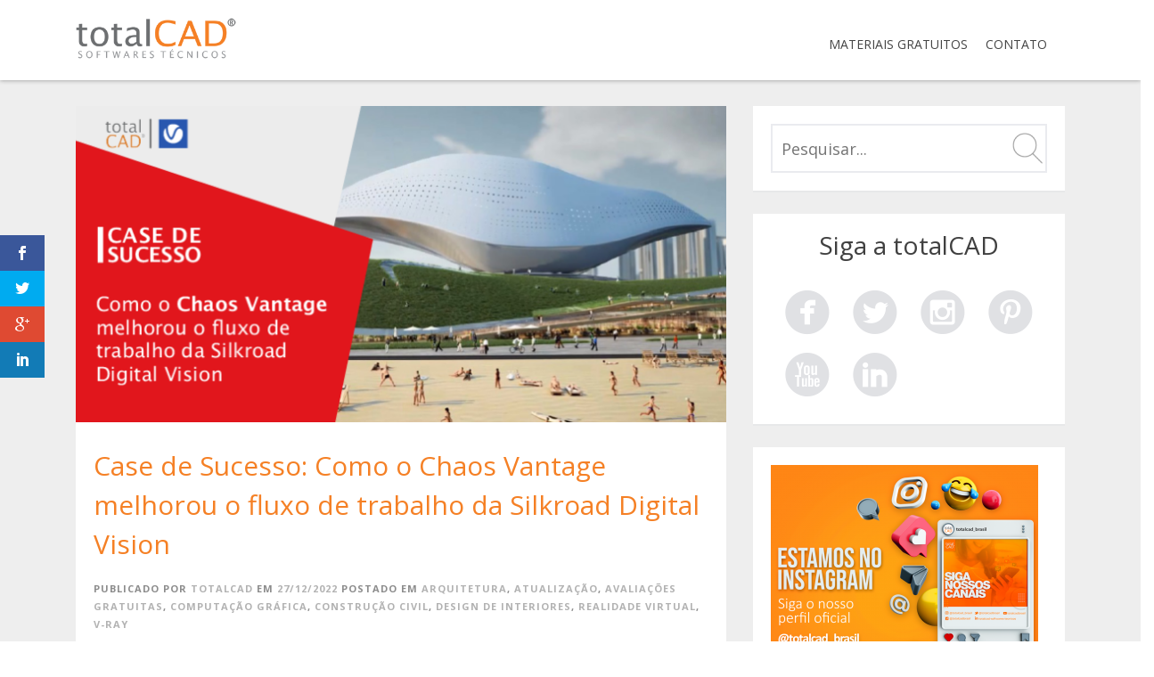

--- FILE ---
content_type: text/html; charset=UTF-8
request_url: https://blog.totalcad.com.br/case-de-sucesso-chaos-vantage/
body_size: 26329
content:
<!DOCTYPE html><html lang="pt-BR"><head><meta name="facebook-domain-verification" content="mky5tqpqv1z238tzgcj6pvu3btj3f4" /><meta charset="UTF-8"><title>Blog totalCAD</title><link rel="profile" href="https://gmpg.org/xfn/11"><link rel="pingback" href="https://blog.totalcad.com.br/xmlrpc.php"> <script defer type="text/javascript" src="https://tj320.infusionsoft.com/app/webTracking/getTrackingCode"></script> <meta name="viewport" content="width=device-width, initial-scale=1, maximum-scale=1, user-scalable=no">  <script defer src="[data-uri]"></script> <noscript> <img height="1" width="1" 
src="https://www.facebook.com/tr?id=165188200944014&ev=PageView
&noscript=1"/> </noscript>  <script defer src="https://www.googletagmanager.com/gtag/js?id=AW-1003402265"></script> <script defer src="[data-uri]"></script>  <script defer src="https://www.googletagmanager.com/gtag/js?id=AW-1003402265"></script> <script defer src="[data-uri]"></script>  <script defer src="[data-uri]"></script> <meta name='robots' content='index, follow, max-image-preview:large, max-snippet:-1, max-video-preview:-1' /><style>img:is([sizes="auto" i], [sizes^="auto," i]) { contain-intrinsic-size: 3000px 1500px }</style><meta property="og:title" content="Case de Sucesso: Como o Chaos Vantage melhorou o fluxo de trabalho da Silkroad Digital Vision"/><meta property="og:description" content="Descubra como o Chaos Vantage ajuda a Silkroad Digital Vision a colaborar em projetos em tempo real e obtenha dicas sobre como obter uma impressionante cena arc"/><meta property="og:image" content="https://blog.totalcad.com.br/wp-content/uploads/2022/12/BLOG-POST-VRAY-1.png"/><meta property="og:image:width" content="742" /><meta property="og:image:height" content="364" /><meta property="og:type" content="article"/><meta property="og:article:published_time" content="2022-12-27 16:00:19"/><meta property="og:article:modified_time" content="2023-02-02 14:36:36"/><meta name="twitter:card" content="summary"><meta name="twitter:title" content="Case de Sucesso: Como o Chaos Vantage melhorou o fluxo de trabalho da Silkroad Digital Vision"/><meta name="twitter:description" content="Descubra como o Chaos Vantage ajuda a Silkroad Digital Vision a colaborar em projetos em tempo real e obtenha dicas sobre como obter uma impressionante cena arc"/><meta name="twitter:image" content="https://blog.totalcad.com.br/wp-content/uploads/2022/12/BLOG-POST-VRAY-1.png"/><meta name="author" content="totalCAD"/><meta name="description" content="Descubra como o Chaos Vantage ajuda a Silkroad Digital Vision a colaborar em projetos em tempo real e obtenha dicas sobre como obter uma impressionante cena arch-viz. " /><link rel="canonical" href="https://blog.totalcad.com.br/case-de-sucesso-chaos-vantage/" /><meta property="og:url" content="https://blog.totalcad.com.br/case-de-sucesso-chaos-vantage/" /><meta property="og:site_name" content="Blog totalCAD" /><meta property="article:published_time" content="2022-12-27T19:00:19+00:00" /><meta property="article:modified_time" content="2023-02-02T17:36:36+00:00" /><meta property="og:image" content="https://blog.totalcad.com.br/wp-content/uploads/2022/12/BLOG-POST-VRAY-1.png" /><meta property="og:image:width" content="742" /><meta property="og:image:height" content="364" /><meta property="og:image:type" content="image/png" /><meta name="author" content="totalCAD" /> <script type="application/ld+json" class="yoast-schema-graph">{"@context":"https://schema.org","@graph":[{"@type":"Article","@id":"https://blog.totalcad.com.br/case-de-sucesso-chaos-vantage/#article","isPartOf":{"@id":"https://blog.totalcad.com.br/case-de-sucesso-chaos-vantage/"},"author":{"name":"totalCAD","@id":"https://blog.totalcad.com.br/#/schema/person/f4a68393b049cd674c8da615225aafc8"},"headline":"Case de Sucesso: Como o Chaos Vantage melhorou o fluxo de trabalho da Silkroad Digital Vision","datePublished":"2022-12-27T19:00:19+00:00","dateModified":"2023-02-02T17:36:36+00:00","mainEntityOfPage":{"@id":"https://blog.totalcad.com.br/case-de-sucesso-chaos-vantage/"},"wordCount":1599,"commentCount":0,"image":{"@id":"https://blog.totalcad.com.br/case-de-sucesso-chaos-vantage/#primaryimage"},"thumbnailUrl":"https://blog.totalcad.com.br/wp-content/uploads/2022/12/BLOG-POST-VRAY-1.png","articleSection":["Arquitetura","Atualização","AVALIAÇÕES GRATUITAS","Computação Gráfica","Construção civil","Design de interiores","Realidade Virtual","V-Ray"],"inLanguage":"pt-BR","potentialAction":[{"@type":"CommentAction","name":"Comment","target":["https://blog.totalcad.com.br/case-de-sucesso-chaos-vantage/#respond"]}]},{"@type":"WebPage","@id":"https://blog.totalcad.com.br/case-de-sucesso-chaos-vantage/","url":"https://blog.totalcad.com.br/case-de-sucesso-chaos-vantage/","name":"Blog totalCAD","isPartOf":{"@id":"https://blog.totalcad.com.br/#website"},"primaryImageOfPage":{"@id":"https://blog.totalcad.com.br/case-de-sucesso-chaos-vantage/#primaryimage"},"image":{"@id":"https://blog.totalcad.com.br/case-de-sucesso-chaos-vantage/#primaryimage"},"thumbnailUrl":"https://blog.totalcad.com.br/wp-content/uploads/2022/12/BLOG-POST-VRAY-1.png","datePublished":"2022-12-27T19:00:19+00:00","dateModified":"2023-02-02T17:36:36+00:00","author":{"@id":"https://blog.totalcad.com.br/#/schema/person/f4a68393b049cd674c8da615225aafc8"},"description":"Descubra como o Chaos Vantage ajuda a Silkroad Digital Vision a colaborar em projetos em tempo real e obtenha dicas sobre como obter uma impressionante cena arch-viz. ","breadcrumb":{"@id":"https://blog.totalcad.com.br/case-de-sucesso-chaos-vantage/#breadcrumb"},"inLanguage":"pt-BR","potentialAction":[{"@type":"ReadAction","target":["https://blog.totalcad.com.br/case-de-sucesso-chaos-vantage/"]}]},{"@type":"ImageObject","inLanguage":"pt-BR","@id":"https://blog.totalcad.com.br/case-de-sucesso-chaos-vantage/#primaryimage","url":"https://blog.totalcad.com.br/wp-content/uploads/2022/12/BLOG-POST-VRAY-1.png","contentUrl":"https://blog.totalcad.com.br/wp-content/uploads/2022/12/BLOG-POST-VRAY-1.png","width":742,"height":364},{"@type":"BreadcrumbList","@id":"https://blog.totalcad.com.br/case-de-sucesso-chaos-vantage/#breadcrumb","itemListElement":[{"@type":"ListItem","position":1,"name":"Início","item":"https://blog.totalcad.com.br/"},{"@type":"ListItem","position":2,"name":"Case de Sucesso: Como o Chaos Vantage melhorou o fluxo de trabalho da Silkroad Digital Vision"}]},{"@type":"WebSite","@id":"https://blog.totalcad.com.br/#website","url":"https://blog.totalcad.com.br/","name":"Blog totalCAD","description":"Blog totalCAD - dicas de Softwares e projetos para arquitetura e engenharia","potentialAction":[{"@type":"SearchAction","target":{"@type":"EntryPoint","urlTemplate":"https://blog.totalcad.com.br/?s={search_term_string}"},"query-input":{"@type":"PropertyValueSpecification","valueRequired":true,"valueName":"search_term_string"}}],"inLanguage":"pt-BR"},{"@type":"Person","@id":"https://blog.totalcad.com.br/#/schema/person/f4a68393b049cd674c8da615225aafc8","name":"totalCAD","image":{"@type":"ImageObject","inLanguage":"pt-BR","@id":"https://blog.totalcad.com.br/#/schema/person/image/","url":"https://secure.gravatar.com/avatar/d3cd441d34c2aebe5e80546f4b0c64cf?s=96&d=mm&r=g","contentUrl":"https://secure.gravatar.com/avatar/d3cd441d34c2aebe5e80546f4b0c64cf?s=96&d=mm&r=g","caption":"totalCAD"},"url":"https://blog.totalcad.com.br/author/totalcad/"}]}</script>  <script defer id="pys-version-script" src="[data-uri]"></script> <link rel='dns-prefetch' href='//fonts.googleapis.com' /><link rel="alternate" type="application/rss+xml" title="Feed para Blog totalCAD &raquo;" href="https://blog.totalcad.com.br/feed/" /><link rel="alternate" type="application/rss+xml" title="Feed de comentários para Blog totalCAD &raquo;" href="https://blog.totalcad.com.br/comments/feed/" /> <script type="text/javascript" id="wpp-js" src="https://blog.totalcad.com.br/wp-content/plugins/wordpress-popular-posts/assets/js/wpp.min.js?ver=7.3.6" data-sampling="0" data-sampling-rate="100" data-api-url="https://blog.totalcad.com.br/wp-json/wordpress-popular-posts" data-post-id="11662" data-token="d9d40690b2" data-lang="0" data-debug="0"></script> <link rel="alternate" type="application/rss+xml" title="Feed de comentários para Blog totalCAD &raquo; Case de Sucesso: Como o Chaos Vantage melhorou o fluxo de trabalho da Silkroad Digital Vision" href="https://blog.totalcad.com.br/case-de-sucesso-chaos-vantage/feed/" /> <script defer src="[data-uri]"></script> <link rel='stylesheet' id='bootstrap-css' href='https://blog.totalcad.com.br/wp-content/plugins/easy-bootstrap-shortcodes/styles/bootstrap.min.css?ver=d739a8943b09075e9dc1e854450398c2' type='text/css' media='all' /><link rel='stylesheet' id='bootstrap-fa-icon-css' href='https://blog.totalcad.com.br/wp-content/plugins/easy-bootstrap-shortcodes/styles/font-awesome.min.css?ver=d739a8943b09075e9dc1e854450398c2' type='text/css' media='all' /><link rel='stylesheet' id='jquery.prettyphoto-css' href='https://blog.totalcad.com.br/wp-content/cache/autoptimize/css/autoptimize_single_8119e4526930fc0dc8ddf75753e8487f.css?ver=d739a8943b09075e9dc1e854450398c2' type='text/css' media='all' /><link rel='stylesheet' id='video-lightbox-css' href='https://blog.totalcad.com.br/wp-content/cache/autoptimize/css/autoptimize_single_d7da81b782080978068e252090727a91.css?ver=d739a8943b09075e9dc1e854450398c2' type='text/css' media='all' /><link rel='stylesheet' id='dashicons-css' href='https://blog.totalcad.com.br/wp-includes/css/dashicons.min.css?ver=d739a8943b09075e9dc1e854450398c2' type='text/css' media='all' /><link rel='stylesheet' id='post-views-counter-frontend-css' href='https://blog.totalcad.com.br/wp-content/cache/autoptimize/css/autoptimize_single_1ae2b2895a8976da80c9a1afa6a98e23.css?ver=1.7.3' type='text/css' media='all' /><style id='wp-emoji-styles-inline-css' type='text/css'>img.wp-smiley, img.emoji {
		display: inline !important;
		border: none !important;
		box-shadow: none !important;
		height: 1em !important;
		width: 1em !important;
		margin: 0 0.07em !important;
		vertical-align: -0.1em !important;
		background: none !important;
		padding: 0 !important;
	}</style><link rel='stylesheet' id='wp-block-library-css' href='https://blog.totalcad.com.br/wp-includes/css/dist/block-library/style.min.css?ver=d739a8943b09075e9dc1e854450398c2' type='text/css' media='all' /><style id='classic-theme-styles-inline-css' type='text/css'>/*! This file is auto-generated */
.wp-block-button__link{color:#fff;background-color:#32373c;border-radius:9999px;box-shadow:none;text-decoration:none;padding:calc(.667em + 2px) calc(1.333em + 2px);font-size:1.125em}.wp-block-file__button{background:#32373c;color:#fff;text-decoration:none}</style><style id='global-styles-inline-css' type='text/css'>:root{--wp--preset--aspect-ratio--square: 1;--wp--preset--aspect-ratio--4-3: 4/3;--wp--preset--aspect-ratio--3-4: 3/4;--wp--preset--aspect-ratio--3-2: 3/2;--wp--preset--aspect-ratio--2-3: 2/3;--wp--preset--aspect-ratio--16-9: 16/9;--wp--preset--aspect-ratio--9-16: 9/16;--wp--preset--color--black: #000000;--wp--preset--color--cyan-bluish-gray: #abb8c3;--wp--preset--color--white: #ffffff;--wp--preset--color--pale-pink: #f78da7;--wp--preset--color--vivid-red: #cf2e2e;--wp--preset--color--luminous-vivid-orange: #ff6900;--wp--preset--color--luminous-vivid-amber: #fcb900;--wp--preset--color--light-green-cyan: #7bdcb5;--wp--preset--color--vivid-green-cyan: #00d084;--wp--preset--color--pale-cyan-blue: #8ed1fc;--wp--preset--color--vivid-cyan-blue: #0693e3;--wp--preset--color--vivid-purple: #9b51e0;--wp--preset--gradient--vivid-cyan-blue-to-vivid-purple: linear-gradient(135deg,rgba(6,147,227,1) 0%,rgb(155,81,224) 100%);--wp--preset--gradient--light-green-cyan-to-vivid-green-cyan: linear-gradient(135deg,rgb(122,220,180) 0%,rgb(0,208,130) 100%);--wp--preset--gradient--luminous-vivid-amber-to-luminous-vivid-orange: linear-gradient(135deg,rgba(252,185,0,1) 0%,rgba(255,105,0,1) 100%);--wp--preset--gradient--luminous-vivid-orange-to-vivid-red: linear-gradient(135deg,rgba(255,105,0,1) 0%,rgb(207,46,46) 100%);--wp--preset--gradient--very-light-gray-to-cyan-bluish-gray: linear-gradient(135deg,rgb(238,238,238) 0%,rgb(169,184,195) 100%);--wp--preset--gradient--cool-to-warm-spectrum: linear-gradient(135deg,rgb(74,234,220) 0%,rgb(151,120,209) 20%,rgb(207,42,186) 40%,rgb(238,44,130) 60%,rgb(251,105,98) 80%,rgb(254,248,76) 100%);--wp--preset--gradient--blush-light-purple: linear-gradient(135deg,rgb(255,206,236) 0%,rgb(152,150,240) 100%);--wp--preset--gradient--blush-bordeaux: linear-gradient(135deg,rgb(254,205,165) 0%,rgb(254,45,45) 50%,rgb(107,0,62) 100%);--wp--preset--gradient--luminous-dusk: linear-gradient(135deg,rgb(255,203,112) 0%,rgb(199,81,192) 50%,rgb(65,88,208) 100%);--wp--preset--gradient--pale-ocean: linear-gradient(135deg,rgb(255,245,203) 0%,rgb(182,227,212) 50%,rgb(51,167,181) 100%);--wp--preset--gradient--electric-grass: linear-gradient(135deg,rgb(202,248,128) 0%,rgb(113,206,126) 100%);--wp--preset--gradient--midnight: linear-gradient(135deg,rgb(2,3,129) 0%,rgb(40,116,252) 100%);--wp--preset--font-size--small: 13px;--wp--preset--font-size--medium: 20px;--wp--preset--font-size--large: 36px;--wp--preset--font-size--x-large: 42px;--wp--preset--spacing--20: 0.44rem;--wp--preset--spacing--30: 0.67rem;--wp--preset--spacing--40: 1rem;--wp--preset--spacing--50: 1.5rem;--wp--preset--spacing--60: 2.25rem;--wp--preset--spacing--70: 3.38rem;--wp--preset--spacing--80: 5.06rem;--wp--preset--shadow--natural: 6px 6px 9px rgba(0, 0, 0, 0.2);--wp--preset--shadow--deep: 12px 12px 50px rgba(0, 0, 0, 0.4);--wp--preset--shadow--sharp: 6px 6px 0px rgba(0, 0, 0, 0.2);--wp--preset--shadow--outlined: 6px 6px 0px -3px rgba(255, 255, 255, 1), 6px 6px rgba(0, 0, 0, 1);--wp--preset--shadow--crisp: 6px 6px 0px rgba(0, 0, 0, 1);}:where(.is-layout-flex){gap: 0.5em;}:where(.is-layout-grid){gap: 0.5em;}body .is-layout-flex{display: flex;}.is-layout-flex{flex-wrap: wrap;align-items: center;}.is-layout-flex > :is(*, div){margin: 0;}body .is-layout-grid{display: grid;}.is-layout-grid > :is(*, div){margin: 0;}:where(.wp-block-columns.is-layout-flex){gap: 2em;}:where(.wp-block-columns.is-layout-grid){gap: 2em;}:where(.wp-block-post-template.is-layout-flex){gap: 1.25em;}:where(.wp-block-post-template.is-layout-grid){gap: 1.25em;}.has-black-color{color: var(--wp--preset--color--black) !important;}.has-cyan-bluish-gray-color{color: var(--wp--preset--color--cyan-bluish-gray) !important;}.has-white-color{color: var(--wp--preset--color--white) !important;}.has-pale-pink-color{color: var(--wp--preset--color--pale-pink) !important;}.has-vivid-red-color{color: var(--wp--preset--color--vivid-red) !important;}.has-luminous-vivid-orange-color{color: var(--wp--preset--color--luminous-vivid-orange) !important;}.has-luminous-vivid-amber-color{color: var(--wp--preset--color--luminous-vivid-amber) !important;}.has-light-green-cyan-color{color: var(--wp--preset--color--light-green-cyan) !important;}.has-vivid-green-cyan-color{color: var(--wp--preset--color--vivid-green-cyan) !important;}.has-pale-cyan-blue-color{color: var(--wp--preset--color--pale-cyan-blue) !important;}.has-vivid-cyan-blue-color{color: var(--wp--preset--color--vivid-cyan-blue) !important;}.has-vivid-purple-color{color: var(--wp--preset--color--vivid-purple) !important;}.has-black-background-color{background-color: var(--wp--preset--color--black) !important;}.has-cyan-bluish-gray-background-color{background-color: var(--wp--preset--color--cyan-bluish-gray) !important;}.has-white-background-color{background-color: var(--wp--preset--color--white) !important;}.has-pale-pink-background-color{background-color: var(--wp--preset--color--pale-pink) !important;}.has-vivid-red-background-color{background-color: var(--wp--preset--color--vivid-red) !important;}.has-luminous-vivid-orange-background-color{background-color: var(--wp--preset--color--luminous-vivid-orange) !important;}.has-luminous-vivid-amber-background-color{background-color: var(--wp--preset--color--luminous-vivid-amber) !important;}.has-light-green-cyan-background-color{background-color: var(--wp--preset--color--light-green-cyan) !important;}.has-vivid-green-cyan-background-color{background-color: var(--wp--preset--color--vivid-green-cyan) !important;}.has-pale-cyan-blue-background-color{background-color: var(--wp--preset--color--pale-cyan-blue) !important;}.has-vivid-cyan-blue-background-color{background-color: var(--wp--preset--color--vivid-cyan-blue) !important;}.has-vivid-purple-background-color{background-color: var(--wp--preset--color--vivid-purple) !important;}.has-black-border-color{border-color: var(--wp--preset--color--black) !important;}.has-cyan-bluish-gray-border-color{border-color: var(--wp--preset--color--cyan-bluish-gray) !important;}.has-white-border-color{border-color: var(--wp--preset--color--white) !important;}.has-pale-pink-border-color{border-color: var(--wp--preset--color--pale-pink) !important;}.has-vivid-red-border-color{border-color: var(--wp--preset--color--vivid-red) !important;}.has-luminous-vivid-orange-border-color{border-color: var(--wp--preset--color--luminous-vivid-orange) !important;}.has-luminous-vivid-amber-border-color{border-color: var(--wp--preset--color--luminous-vivid-amber) !important;}.has-light-green-cyan-border-color{border-color: var(--wp--preset--color--light-green-cyan) !important;}.has-vivid-green-cyan-border-color{border-color: var(--wp--preset--color--vivid-green-cyan) !important;}.has-pale-cyan-blue-border-color{border-color: var(--wp--preset--color--pale-cyan-blue) !important;}.has-vivid-cyan-blue-border-color{border-color: var(--wp--preset--color--vivid-cyan-blue) !important;}.has-vivid-purple-border-color{border-color: var(--wp--preset--color--vivid-purple) !important;}.has-vivid-cyan-blue-to-vivid-purple-gradient-background{background: var(--wp--preset--gradient--vivid-cyan-blue-to-vivid-purple) !important;}.has-light-green-cyan-to-vivid-green-cyan-gradient-background{background: var(--wp--preset--gradient--light-green-cyan-to-vivid-green-cyan) !important;}.has-luminous-vivid-amber-to-luminous-vivid-orange-gradient-background{background: var(--wp--preset--gradient--luminous-vivid-amber-to-luminous-vivid-orange) !important;}.has-luminous-vivid-orange-to-vivid-red-gradient-background{background: var(--wp--preset--gradient--luminous-vivid-orange-to-vivid-red) !important;}.has-very-light-gray-to-cyan-bluish-gray-gradient-background{background: var(--wp--preset--gradient--very-light-gray-to-cyan-bluish-gray) !important;}.has-cool-to-warm-spectrum-gradient-background{background: var(--wp--preset--gradient--cool-to-warm-spectrum) !important;}.has-blush-light-purple-gradient-background{background: var(--wp--preset--gradient--blush-light-purple) !important;}.has-blush-bordeaux-gradient-background{background: var(--wp--preset--gradient--blush-bordeaux) !important;}.has-luminous-dusk-gradient-background{background: var(--wp--preset--gradient--luminous-dusk) !important;}.has-pale-ocean-gradient-background{background: var(--wp--preset--gradient--pale-ocean) !important;}.has-electric-grass-gradient-background{background: var(--wp--preset--gradient--electric-grass) !important;}.has-midnight-gradient-background{background: var(--wp--preset--gradient--midnight) !important;}.has-small-font-size{font-size: var(--wp--preset--font-size--small) !important;}.has-medium-font-size{font-size: var(--wp--preset--font-size--medium) !important;}.has-large-font-size{font-size: var(--wp--preset--font-size--large) !important;}.has-x-large-font-size{font-size: var(--wp--preset--font-size--x-large) !important;}
:where(.wp-block-post-template.is-layout-flex){gap: 1.25em;}:where(.wp-block-post-template.is-layout-grid){gap: 1.25em;}
:where(.wp-block-columns.is-layout-flex){gap: 2em;}:where(.wp-block-columns.is-layout-grid){gap: 2em;}
:root :where(.wp-block-pullquote){font-size: 1.5em;line-height: 1.6;}</style><link rel='stylesheet' id='kk-star-ratings-css' href='https://blog.totalcad.com.br/wp-content/plugins/kk-star-ratings/src/core/public/css/kk-star-ratings.min.css?ver=5.4.10.3' type='text/css' media='all' /><link rel='stylesheet' id='contact-form-7-css' href='https://blog.totalcad.com.br/wp-content/cache/autoptimize/css/autoptimize_single_64ac31699f5326cb3c76122498b76f66.css?ver=6.1.4' type='text/css' media='all' /><link rel='stylesheet' id='et-gf-open-sans-css' href='https://fonts.googleapis.com/css?family=Open+Sans:400,700' type='text/css' media='all' /><link rel='stylesheet' id='et_monarch-css-css' href='https://blog.totalcad.com.br/wp-content/cache/autoptimize/css/autoptimize_single_a9a96c57515ee4cbcf2a34a29f4a9ebe.css?ver=1.2.7.2' type='text/css' media='all' /><link rel='stylesheet' id='twenty20-css' href='https://blog.totalcad.com.br/wp-content/cache/autoptimize/css/autoptimize_single_481bd1be8a010428462d1d96d83b8e0c.css?ver=2.0.4' type='text/css' media='all' /><link rel='stylesheet' id='et_bloom-css-css' href='https://blog.totalcad.com.br/wp-content/cache/autoptimize/css/autoptimize_single_10a65deaa7a7f17b68cf95798e811350.css?ver=1.1.2' type='text/css' media='all' /><link rel='stylesheet' id='wordpress-popular-posts-css-css' href='https://blog.totalcad.com.br/wp-content/cache/autoptimize/css/autoptimize_single_bc659c66ff1402b607f62f19f57691fd.css?ver=7.3.6' type='text/css' media='all' /><link rel='stylesheet' id='pt-sans-css' href='https://fonts.googleapis.com/css?family=PT+Sans%3A400%2C700%2C400italic%2C700italic&#038;subset=latin%2Clatin-ext&#038;ver=6.7.4' type='text/css' media='all' /><link rel='stylesheet' id='roboto-font-css' href='https://fonts.googleapis.com/css?family=Roboto+Condensed%3A300italic%2C400italic%2C700italic%2C400%2C700%2C300&#038;subset=latin%2Clatin-ext&#038;ver=6.7.4' type='text/css' media='all' /><link rel='stylesheet' id='blogoma-style-css' href='https://blog.totalcad.com.br/wp-content/cache/autoptimize/css/autoptimize_single_12808ea1deeffa2a3104a05052b52d81.css?ver=d739a8943b09075e9dc1e854450398c2' type='text/css' media='all' /><link rel='stylesheet' id='blogoma-css' href='https://blog.totalcad.com.br/wp-content/cache/autoptimize/css/autoptimize_single_4b7145aa89e1acd5ae99fd5074ba3690.css?ver=d739a8943b09075e9dc1e854450398c2' type='text/css' media='all' /><link rel='stylesheet' id='flex-skin-css' href='https://blog.totalcad.com.br/wp-content/cache/autoptimize/css/autoptimize_single_720cccc8c4f39a34b0d7defe052d2b4b.css?ver=d739a8943b09075e9dc1e854450398c2' type='text/css' media='all' /><link rel='stylesheet' id='media-elem-css' href='https://blog.totalcad.com.br/wp-content/cache/autoptimize/css/autoptimize_single_238b63e0c5876a4cbe1d08563beea2fc.css?ver=d739a8943b09075e9dc1e854450398c2' type='text/css' media='all' /><link rel='stylesheet' id='msl-main-css' href='https://blog.totalcad.com.br/wp-content/cache/autoptimize/css/autoptimize_single_c5e0ee99845e9700abcba4a7d01c721c.css?ver=3.11.0' type='text/css' media='all' /><link rel='stylesheet' id='msl-custom-css' href='https://blog.totalcad.com.br/wp-content/cache/autoptimize/css/autoptimize_single_4d0b1a9925b3a90e051d7d51ad8aecfc.css?ver=4.1' type='text/css' media='all' /><link rel='stylesheet' id='ebs_dynamic_css-css' href='https://blog.totalcad.com.br/wp-content/plugins/easy-bootstrap-shortcodes/styles/ebs_dynamic_css.php?ver=d739a8943b09075e9dc1e854450398c2' type='text/css' media='all' /><link rel='stylesheet' id='custom-css-css' href='https://blog.totalcad.com.br/wp-content/cache/autoptimize/css/autoptimize_single_aa39568252f06528678b5bc34305d49b.css?ver=d739a8943b09075e9dc1e854450398c2' type='text/css' media='all' /><link rel='stylesheet' id='custom-color-css' href='https://blog.totalcad.com.br/wp-content/cache/autoptimize/css/autoptimize_single_548b7150a6eba0fd0dbb98457cd9d868.css?ver=d739a8943b09075e9dc1e854450398c2' type='text/css' media='all' /> <script defer type="text/javascript" src="https://blog.totalcad.com.br/wp-includes/js/jquery/jquery.min.js?ver=3.7.1" id="jquery-core-js"></script> <script defer type="text/javascript" src="https://blog.totalcad.com.br/wp-includes/js/jquery/jquery-migrate.min.js?ver=3.4.1" id="jquery-migrate-js"></script> <script defer type="text/javascript" src="https://blog.totalcad.com.br/wp-content/plugins/easy-bootstrap-shortcodes/js/bootstrap.min.js?ver=d739a8943b09075e9dc1e854450398c2" id="bootstrap-js"></script> <script defer type="text/javascript" src="https://blog.totalcad.com.br/wp-content/cache/autoptimize/js/autoptimize_single_76daf336f957892fffee665f6b730256.js?ver=3.1.6" id="jquery.prettyphoto-js"></script> <script defer id="video-lightbox-js-extra" src="[data-uri]"></script> <script defer type="text/javascript" src="https://blog.totalcad.com.br/wp-content/cache/autoptimize/js/autoptimize_single_692ca015a3c1d503059893eae7bb90df.js?ver=3.1.6" id="video-lightbox-js"></script> <script defer type="text/javascript" src="https://blog.totalcad.com.br/wp-content/plugins/pixelyoursite/dist/scripts/jquery.bind-first-0.2.3.min.js?ver=0.2.3" id="jquery-bind-first-js"></script> <script defer type="text/javascript" src="https://blog.totalcad.com.br/wp-content/plugins/pixelyoursite/dist/scripts/js.cookie-2.1.3.min.js?ver=2.1.3" id="js-cookie-pys-js"></script> <script defer type="text/javascript" src="https://blog.totalcad.com.br/wp-content/plugins/pixelyoursite/dist/scripts/tld.min.js?ver=2.3.1" id="js-tld-js"></script> <script type="text/javascript" id="pys-js-extra">var pysOptions = {"staticEvents":{"facebook":{"init_event":[{"delay":0,"type":"static","ajaxFire":false,"name":"PageView","pixelIds":["1591893771120865"],"eventID":"fa1b6e10-21a9-4c5b-8660-64db00fb82d2","params":{"post_category":"Arquitetura, Atualiza\u00e7\u00e3o, AVALIA\u00c7\u00d5ES GRATUITAS, Computa\u00e7\u00e3o Gr\u00e1fica, Constru\u00e7\u00e3o civil, Design de interiores, Realidade Virtual, V-Ray","page_title":"Case de Sucesso: Como o Chaos Vantage melhorou o fluxo de trabalho da Silkroad Digital Vision","post_type":"post","post_id":11662,"plugin":"PixelYourSite","user_role":"guest","event_url":"blog.totalcad.com.br\/case-de-sucesso-chaos-vantage\/"},"e_id":"init_event","ids":[],"hasTimeWindow":false,"timeWindow":0,"woo_order":"","edd_order":""}]}},"dynamicEvents":[],"triggerEvents":[],"triggerEventTypes":[],"facebook":{"pixelIds":["1591893771120865"],"advancedMatching":[],"advancedMatchingEnabled":false,"removeMetadata":false,"wooVariableAsSimple":false,"serverApiEnabled":false,"wooCRSendFromServer":false,"send_external_id":null,"enabled_medical":false,"do_not_track_medical_param":["event_url","post_title","page_title","landing_page","content_name","categories","category_name","tags"],"meta_ldu":false},"debug":"","siteUrl":"https:\/\/blog.totalcad.com.br","ajaxUrl":"https:\/\/blog.totalcad.com.br\/wp-admin\/admin-ajax.php","ajax_event":"e4361384a4","enable_remove_download_url_param":"1","cookie_duration":"7","last_visit_duration":"60","enable_success_send_form":"","ajaxForServerEvent":"1","ajaxForServerStaticEvent":"1","useSendBeacon":"1","send_external_id":"1","external_id_expire":"180","track_cookie_for_subdomains":"1","google_consent_mode":"1","gdpr":{"ajax_enabled":false,"all_disabled_by_api":false,"facebook_disabled_by_api":false,"analytics_disabled_by_api":false,"google_ads_disabled_by_api":false,"pinterest_disabled_by_api":false,"bing_disabled_by_api":false,"reddit_disabled_by_api":false,"externalID_disabled_by_api":false,"facebook_prior_consent_enabled":false,"analytics_prior_consent_enabled":true,"google_ads_prior_consent_enabled":null,"pinterest_prior_consent_enabled":true,"bing_prior_consent_enabled":true,"cookiebot_integration_enabled":false,"cookiebot_facebook_consent_category":"marketing","cookiebot_analytics_consent_category":"statistics","cookiebot_tiktok_consent_category":"marketing","cookiebot_google_ads_consent_category":"marketing","cookiebot_pinterest_consent_category":"marketing","cookiebot_bing_consent_category":"marketing","consent_magic_integration_enabled":false,"real_cookie_banner_integration_enabled":false,"cookie_notice_integration_enabled":false,"cookie_law_info_integration_enabled":false,"analytics_storage":{"enabled":true,"value":"granted","filter":false},"ad_storage":{"enabled":true,"value":"granted","filter":false},"ad_user_data":{"enabled":true,"value":"granted","filter":false},"ad_personalization":{"enabled":true,"value":"granted","filter":false}},"cookie":{"disabled_all_cookie":false,"disabled_start_session_cookie":false,"disabled_advanced_form_data_cookie":false,"disabled_landing_page_cookie":false,"disabled_first_visit_cookie":false,"disabled_trafficsource_cookie":false,"disabled_utmTerms_cookie":false,"disabled_utmId_cookie":false},"tracking_analytics":{"TrafficSource":"direct","TrafficLanding":"undefined","TrafficUtms":[],"TrafficUtmsId":[]},"GATags":{"ga_datalayer_type":"default","ga_datalayer_name":"dataLayerPYS"},"woo":{"enabled":false},"edd":{"enabled":false},"cache_bypass":"1768937718"};</script> <script defer type="text/javascript" src="https://blog.totalcad.com.br/wp-content/cache/autoptimize/js/autoptimize_single_b29cde9ee173823948f31aa48bf1e4b0.js?ver=11.1.5.2" id="pys-js"></script> <script defer type="text/javascript" src="https://blog.totalcad.com.br/wp-content/plugins/google-analyticator/external-tracking.min.js?ver=6.5.7" id="ga-external-tracking-js"></script> <link rel="https://api.w.org/" href="https://blog.totalcad.com.br/wp-json/" /><link rel="alternate" title="JSON" type="application/json" href="https://blog.totalcad.com.br/wp-json/wp/v2/posts/11662" /><link rel="alternate" title="oEmbed (JSON)" type="application/json+oembed" href="https://blog.totalcad.com.br/wp-json/oembed/1.0/embed?url=https%3A%2F%2Fblog.totalcad.com.br%2Fcase-de-sucesso-chaos-vantage%2F" /><link rel="alternate" title="oEmbed (XML)" type="text/xml+oembed" href="https://blog.totalcad.com.br/wp-json/oembed/1.0/embed?url=https%3A%2F%2Fblog.totalcad.com.br%2Fcase-de-sucesso-chaos-vantage%2F&#038;format=xml" /><meta name="generator" content="Redux 4.5.10" /><meta name="p:domain_verify" content="86b52af2021508b37b01bf375a07230e"/>  <script data-cfasync="false" async="true" id="cartstack" src="https://app.cartstack.com.br/activeAPI/load.js" type="text/javascript"></script> <script defer src="[data-uri]"></script> <meta name="generator" content="MasterSlider 3.11.0 - Responsive Touch Image Slider | avt.li/msf" /><style type="text/css" id="et-social-custom-css"></style><script defer src="[data-uri]"></script> <style id="wpp-loading-animation-styles">@-webkit-keyframes bgslide{from{background-position-x:0}to{background-position-x:-200%}}@keyframes bgslide{from{background-position-x:0}to{background-position-x:-200%}}.wpp-widget-block-placeholder,.wpp-shortcode-placeholder{margin:0 auto;width:60px;height:3px;background:#dd3737;background:linear-gradient(90deg,#dd3737 0%,#571313 10%,#dd3737 100%);background-size:200% auto;border-radius:3px;-webkit-animation:bgslide 1s infinite linear;animation:bgslide 1s infinite linear}</style><link rel="icon" href="https://blog.totalcad.com.br/wp-content/uploads/2017/04/cropped-blog-01-32x32.png" sizes="32x32" /><link rel="icon" href="https://blog.totalcad.com.br/wp-content/uploads/2017/04/cropped-blog-01-192x192.png" sizes="192x192" /><link rel="apple-touch-icon" href="https://blog.totalcad.com.br/wp-content/uploads/2017/04/cropped-blog-01-180x180.png" /><meta name="msapplication-TileImage" content="https://blog.totalcad.com.br/wp-content/uploads/2017/04/cropped-blog-01-270x270.png" />  <script defer src="[data-uri]"></script> <script type="text/javascript">(function(i,s,o,g,r,a,m){i['GoogleAnalyticsObject']=r;i[r]=i[r]||function(){
	(i[r].q=i[r].q||[]).push(arguments)},i[r].l=1*new Date();a=s.createElement(o),
	m=s.getElementsByTagName(o)[0];a.async=1;a.src=g;m.parentNode.insertBefore(a,m)
	})(window,document,'script','//www.google-analytics.com/analytics.js','ga');
	ga('create', 'G-NW0Q447DPT', 'auto');
 
	ga('send', 'pageview');</script> <style type="text/css" id="wp-custom-css">.site-branding{	
	
	width: 180px;
	display: flex;
  justify-content: center;
  align-items: center;
	padding-top: 20px;
	
}

#menu-item-403 {
    background: #f58025;
    border-radius: 5px;
    padding: 15px 20px 15px 20px;
    margin: 22px 22px 0px -15px;
 }</style></head><body data-rsssl=1 class="post-template-default single single-post postid-11662 single-format-standard _masterslider _ms_version_3.11.0 et_monarch et_bloom" ><div id="page" class="hfeed site "  > <a class="skip-link screen-reader-text" href="#content">Skip to content</a><header id="masthead" class="site-header" role="banner" data-header-sticky="1"><div class="row"><div class="container"><div class="col-md-12"><div class="site-branding"> <a href="https://blog.totalcad.com.br/" title="Blog totalCAD" rel="home"> <img src="https://blog.totalcad.com.br/wp-content/uploads/2017/06/logo_totalcad_rgb-3.png" alt="Blog totalCAD"> </a></div><nav id="site-navigation" class="main-navigation hidden-sm hidden-xs" role="navigation"><div class="menu-navegacao-container"><ul id="menu-navegacao" class="menu"><li id="menu-item-77" class="menu-item menu-item-type-custom menu-item-object-custom menu-item-77"><a href="http://rockcontent.com/materiais-educativos/?__hstc=125963474.50678c0decc73ee6bf9837746aebc4fa.1462797620985.1464010090101.1464022715973.10&#038;__hssc=125963474.1.1464022715973&#038;__hsfp=3012296187&#038;_ga=1.53186024.1923163910.1462797619">Materiais Gratuitos</a></li><li id="menu-item-76" class="menu-item menu-item-type-post_type menu-item-object-page menu-item-76"><a href="https://blog.totalcad.com.br/contato/">Contato</a></li></ul></div></nav><div class="mobile-menu hidden-md hidden-lg"> <a href="javascript:;">Menu</a></div><nav id="mobile-navigation" class="mobile-navigation hidden-md hidden-lg" role="mobile-navigation"><div class="menu-navegacao-container"><ul id="menu-navegacao-1" class="menu"><li class="menu-item menu-item-type-custom menu-item-object-custom menu-item-77"><a href="http://rockcontent.com/materiais-educativos/?__hstc=125963474.50678c0decc73ee6bf9837746aebc4fa.1462797620985.1464010090101.1464022715973.10&#038;__hssc=125963474.1.1464022715973&#038;__hsfp=3012296187&#038;_ga=1.53186024.1923163910.1462797619">Materiais Gratuitos</a></li><li class="menu-item menu-item-type-post_type menu-item-object-page menu-item-76"><a href="https://blog.totalcad.com.br/contato/">Contato</a></li></ul></div></nav></div></div></div></header><div id="content" class="site-content"><div class="row"><div class="container"><div class="col-md-8 col-sm-7 col-xs-12"><div id="primary" class="content-area"><main id="main" class="site-main" role="main"><div id="post-holder" class=""><article id="post-11662" class="post-11662 post type-post status-publish format-standard has-post-thumbnail hentry category-arquitetura category-atualizacao category-avaliacoes-gratuitas category-computacao-grafica category-construcao-civil category-design-de-interiores category-realidade-virtual category-v-ray"><div class="featured-holder"> <img src="https://blog.totalcad.com.br/wp-content/uploads/2022/12/BLOG-POST-VRAY-1-740x360.png" alt="Case de Sucesso: Como o Chaos Vantage melhorou o fluxo de trabalho da Silkroad Digital Vision"></div><header class="entry-header"><h1 class="entry-title"><a href="https://blog.totalcad.com.br/case-de-sucesso-chaos-vantage/" rel="bookmark">Case de Sucesso: Como o Chaos Vantage melhorou o fluxo de trabalho da Silkroad Digital Vision</a></h1><div class="entry-meta"> <span class="posted-on">Publicado por <span class="byline"><span class="author vcard"><a class="url fn n" href="https://blog.totalcad.com.br/author/totalcad/">totalCAD</a></span></span> em <a href="https://blog.totalcad.com.br/case-de-sucesso-chaos-vantage/" rel="bookmark"><time class="entry-date published" datetime="2022-12-27T16:00:19-03:00">27/12/2022</time><time class="updated" datetime="2023-02-02T14:36:36-03:00">02/02/2023</time></a></span> <span class="cat-links"> Postado em <a href="https://blog.totalcad.com.br/area-de-atuacao/arquitetura/" rel="category tag">Arquitetura</a>, <a href="https://blog.totalcad.com.br/atualizacao/" rel="category tag">Atualização</a>, <a href="https://blog.totalcad.com.br/avaliacoes-gratuitas/" rel="category tag">AVALIAÇÕES GRATUITAS</a>, <a href="https://blog.totalcad.com.br/area-de-atuacao/computacao-grafica/" rel="category tag">Computação Gráfica</a>, <a href="https://blog.totalcad.com.br/area-de-atuacao/construcao-civil/" rel="category tag">Construção civil</a>, <a href="https://blog.totalcad.com.br/area-de-atuacao/design-de-interiores/" rel="category tag">Design de interiores</a>, <a href="https://blog.totalcad.com.br/realidade-virtual/" rel="category tag">Realidade Virtual</a>, <a href="https://blog.totalcad.com.br/softwares/v-ray/" rel="category tag">V-Ray</a> </span></div></header><div class="entry-content"><div class="kk-star-ratings kksr-auto kksr-align-left kksr-valign-top"
 data-payload='{&quot;align&quot;:&quot;left&quot;,&quot;id&quot;:&quot;11662&quot;,&quot;slug&quot;:&quot;default&quot;,&quot;valign&quot;:&quot;top&quot;,&quot;ignore&quot;:&quot;&quot;,&quot;reference&quot;:&quot;auto&quot;,&quot;class&quot;:&quot;&quot;,&quot;count&quot;:&quot;0&quot;,&quot;legendonly&quot;:&quot;&quot;,&quot;readonly&quot;:&quot;&quot;,&quot;score&quot;:&quot;0&quot;,&quot;starsonly&quot;:&quot;&quot;,&quot;best&quot;:&quot;5&quot;,&quot;gap&quot;:&quot;5&quot;,&quot;greet&quot;:&quot;Rate this post&quot;,&quot;legend&quot;:&quot;0\/5 - (0 voto)&quot;,&quot;size&quot;:&quot;24&quot;,&quot;title&quot;:&quot;Case de Sucesso: Como o Chaos Vantage melhorou o fluxo de trabalho da Silkroad Digital Vision&quot;,&quot;width&quot;:&quot;0&quot;,&quot;_legend&quot;:&quot;{score}\/{best} - ({count} {votes})&quot;,&quot;font_factor&quot;:&quot;1.25&quot;}'><div class="kksr-stars"><div class="kksr-stars-inactive"><div class="kksr-star" data-star="1" style="padding-right: 5px"><div class="kksr-icon" style="width: 24px; height: 24px;"></div></div><div class="kksr-star" data-star="2" style="padding-right: 5px"><div class="kksr-icon" style="width: 24px; height: 24px;"></div></div><div class="kksr-star" data-star="3" style="padding-right: 5px"><div class="kksr-icon" style="width: 24px; height: 24px;"></div></div><div class="kksr-star" data-star="4" style="padding-right: 5px"><div class="kksr-icon" style="width: 24px; height: 24px;"></div></div><div class="kksr-star" data-star="5" style="padding-right: 5px"><div class="kksr-icon" style="width: 24px; height: 24px;"></div></div></div><div class="kksr-stars-active" style="width: 0px;"><div class="kksr-star" style="padding-right: 5px"><div class="kksr-icon" style="width: 24px; height: 24px;"></div></div><div class="kksr-star" style="padding-right: 5px"><div class="kksr-icon" style="width: 24px; height: 24px;"></div></div><div class="kksr-star" style="padding-right: 5px"><div class="kksr-icon" style="width: 24px; height: 24px;"></div></div><div class="kksr-star" style="padding-right: 5px"><div class="kksr-icon" style="width: 24px; height: 24px;"></div></div><div class="kksr-star" style="padding-right: 5px"><div class="kksr-icon" style="width: 24px; height: 24px;"></div></div></div></div><div class="kksr-legend" style="font-size: 19.2px;"> <span class="kksr-muted">Rate this post</span></div></div><h5 class="full-image-title" style="text-align: center;"><span style="color: #ff6600;"><strong>Descubra como o Chaos Vantage ajuda a Silkroad Digital Vision a colaborar em projetos em tempo real e obtenha dicas sobre como obter uma impressionante cena arch-viz.<span style="font-size: 16px;"> </span></strong></span></h5><div class="white-bg"><div class="text-block-widget "><div class="container"><div class="text-component-wrapper"><div class="row"><div class="col-12 text-box"><p>Se você ainda não ouviu falar da Silkroad Digital Vision, estamos aqui para informá-lo. Com sede na movimentada e vibrante cidade de Shenzhen, é uma das primeiras empresas de tecnologia visual a abrir o capital na China. Dê uma olhada em seu incrível demo reel renderizado em V-Ray:</p><p><iframe title="Silkroad Digital Vision - Demo Reel | 24 Hours of Chaos 2021" width="640" height="360" src="https://www.youtube.com/embed/pJXemU2TgS0?feature=oembed" frameborder="0" allow="accelerometer; autoplay; clipboard-write; encrypted-media; gyroscope; picture-in-picture; web-share" referrerpolicy="strict-origin-when-cross-origin" allowfullscreen></iframe></p><p>Reconhecida por seu portfólio variado, a empresa lida com vários <strong>projetos em arch-viz</strong>, planejamento urbano, animação para cinema e televisão e oferece serviços profissionais em big data e computação em nuvem.</p></div></div></div></div></div></div><div class="spacing-both white-bg"><div class="single-video embedded-video"><div class="container"><div class="col-shift-2"><div class="full-image-anchor"><h6><span style="color: #ffffff;">. então dessa forma </span></h6><figure style="width: 1920px" class="wp-caption alignnone"><img fetchpriority="high" decoding="async" src="https://static.chaos.com/images/assets/000/014/252/full_width_original/SRDV-2.jpg?1638175225" alt="© Silkroad Digital Vision" width="1920" height="1280" /><figcaption class="wp-caption-text">© Silkroad Digital Vision</figcaption></figure></div></div></div></div></div><div class="spacing-both white-bg"><div class="container"><div class="col-shift-2"><figure class="image-caption"><figcaption><h6><span style="color: #ffffff;">. então dessa forma </span></h6></figcaption></figure></div></div></div><div class="white-bg"><div class="text-block-widget "><div class="container"><div class="text-component-wrapper"><div class="row"><div class="col-12 text-box"><p>Ficamos emocionados quando um dos talentosos artistas de arch-viz da empresa, Yi Xiang, concordou em se apresentar como palestrante nas <a href="https://www.chaos.com/24-hours-chaos">24 Horas do Caos</a> deste ano. Ele compartilha como sua equipe confia no <a href="https://www.chaos.com/vantage">Chaos Vantage</a> para obter resultados profissionais em colaboração com os clientes, tudo em tempo real. Assista ao vídeo para reviver o evento ou continue lendo para ver os destaques.</p></div><p><iframe title="Chaos Vantage: Seeing is Believing - Yi Xiang | 24 Hours Of Chaos" width="640" height="360" src="https://www.youtube.com/embed/UYLmLXgGNf4?feature=oembed" frameborder="0" allow="accelerometer; autoplay; clipboard-write; encrypted-media; gyroscope; picture-in-picture; web-share" referrerpolicy="strict-origin-when-cross-origin" allowfullscreen></iframe></p><p><span style="color: #ffffff;">. então dessa forma </span></p></div></div></div></div></div><div class="white-bg"><div class="text-block-widget "><div class="container"><div class="text-component-wrapper"><div class="row"><div class="col-12 text-box"><h4><span style="color: #ff6600;"><strong>Descobrindo a Vantagem da Chaos</strong></span></h4><p>Considerando a ampla gama de projetos da empresa, eles sempre seguem um processo desde o conceito até a prévia. A visualização da renderização final geralmente leva a alguns problemas devido à janela de visualização do software 3D.</p><h6><span style="color: #ffffff;">. então dessa forma </span></h6><figure style="width: 1920px" class="wp-caption alignnone"><img loading="lazy" decoding="async" src="https://static.chaos.com/images/assets/000/014/259/full_width_original/Forest_03.jpg?1638178169" alt="Rendered with Chaos Vantage © Yi Xiang" width="1920" height="1080" /><figcaption class="wp-caption-text">Rendered with Chaos Vantage © Yi Xiang</figcaption></figure></div></div></div></div></div></div><div class="white-bg"><div class="text-block-widget "><div class="container"><div class="text-component-wrapper"><div class="row"><div class="col-12 text-box"><h6><span style="color: #ffffff;">. então dessa forma </span></h6><p>Vamos pegar o <strong>3ds Max</strong> como exemplo. O volume de projetos e cenas de animação é sempre muito grande. Há muitas geometrias e faces que precisam ser ocultadas na viewport. Além disso, problemas de comunicação podem surgir neste processo.</p><h6><span style="color: #ffffff;">. então dessa forma </span></h6><figure style="width: 1920px" class="wp-caption alignnone"><img loading="lazy" decoding="async" src="https://static.chaos.com/images/assets/000/014/258/full_width_original/Forest_02.jpg?1638178168" alt="Rendered with Chaos Vantage © Yi Xiang" width="1920" height="1080" /><figcaption class="wp-caption-text">Rendered with Chaos Vantage © Yi Xiang</figcaption></figure></div></div></div></div></div></div><div class="white-bg"><div class="text-block-widget "><div class="container"><div class="text-component-wrapper"><div class="row"><div class="col-12 text-box"><h6><span style="color: #ffffff;">. então dessa forma </span></h6><p>Depois que os artistas terminam a cena, eles naturalmente querem apresentá-la a seus clientes, mas não podem exibir as luzes e os materiais na viewport, apenas onde os objetos foram colocados aproximadamente. Antes de usar o <a href="https://blog.totalcad.com.br/acelerando-o-seu-fluxo-de-trabalho-com-o-chaos-vantage/" target="_blank" rel="noopener">Chaos Vantage</a>, Yi Xiang teria que renderizar uma miniatura e descrevê-la verbalmente, fornecendo desenhos conceituais adicionais feitos no Photoshop para maior contexto. Obviamente, essa solução alternativa não é ideal e, como aponta Yi Xiang, isso pode levar a problemas de comunicação.</p></div></div></div></div></div></div><div class="spacing-top white-bg"><div class="text-block-widget "><div class="container"><div class="text-component-wrapper"><div class="row"><div class="col-12 text-box"><h4><span style="color: #ff6600;"><strong>Testando tudo</strong></span></h4><p>Yi Xiang lembra que sua equipe de artistas ficou impressionada com os projetos que a empresa húngara de arch-viz <a href="https://www.chaos.com/blog/brick-visual-puts-project-lavina-to-the-test" target="_blank" rel="noopener">Brick Visual realizou com a Vantage</a>. Ver cenas tão grandes renderizadas em tempo real os inspirou a dar o próximo passo e tentar por conta própria.</p><p>Quando Yi Xiang e sua equipe decidiram testar o Chaos Vantage,<strong> ficaram surpresos com os resultados. </strong></p><h6><span style="color: #ffffff;">. então dessa forma </span></h6><figure style="width: 1920px" class="wp-caption alignnone"><img loading="lazy" decoding="async" src="https://static.chaos.com/images/assets/000/014/251/full_width_original/banner3-silkroad-digital.jpg?1638175189" alt="Rendered with Chaos Vantage © Silkroad Digital Vision" width="1920" height="940" /><figcaption class="wp-caption-text">Rendered with Chaos Vantage © Silkroad Digital Vision</figcaption></figure></div></div></div></div></div></div><div class="quote-section dark-bg"><div class="container"><div class="quote-text"><div><blockquote><h6><span style="color: #ffffff;">. então dessa forma </span></h6><p><em>&#8220;Ficamos felizes por agora podermos permitir que nosso gerente de projeto e clientes observem e trabalhem diretamente nos projetos. Decidimos fazer do Chaos Vantage nossa principal ferramenta de previsão e, desde então, mantemos o lema: ver é acreditar.&#8221;</em></p></blockquote></div></div><blockquote class="quotation" cite="https://www.chaos.com/blog/how-chaos-vantage-improved-silkroad-digital-visions-workflow"><p class="quote-author" style="text-align: right;"><strong>Yi Xiang</strong> , Artista Arch-Viz, Silk Road Digital</p></blockquote></div></div><div class="spacing-top white-bg"><div class="text-block-widget "><div class="container"><div class="text-component-wrapper"><div class="row"><div class="col-12 text-box"><h4><span style="color: #ff6600;"><strong>Os três principais benefícios do Vantage de acordo com Yi Xiang</strong></span></h4><p>1. Se estivermos no viewport do 3ds Max, as árvores estarão todas em geometrias simples, tirando a pressão do viewport. A cena ficará travada e quase impossível de operar no modo completo. <strong>O Vantage utiliza a memória da GPU com o objeto de instância</strong> para que os artistas possam navegar pelas cenas de forma relativamente suave.</p><h6><span style="color: #ffffff;">. então dessa forma </span></h6><figure style="width: 1920px" class="wp-caption alignnone"><img loading="lazy" decoding="async" src="https://static.chaos.com/images/assets/000/014/257/full_width_original/Forest_01.jpg?1638178169" alt="Rendered with Chaos Vantage © Yi Xiang" width="1920" height="1080" /><figcaption class="wp-caption-text">Rendered with Chaos Vantage © Yi Xiang</figcaption></figure></div></div></div></div></div></div><div class="white-bg"><div class="text-block-widget "><div class="container"><div class="text-component-wrapper"><div class="row"><div class="col-12 text-box"><h6><span style="color: #ffffff;">. então dessa forma </span></h6><p>2. Com o Vantage, podemos fazer ajustes na <strong>iluminação diretamente na cena. </strong>Por exemplo, se você quiser controlar o sol e deixá-lo um pouco mais intenso, pode mudar o ambiente para um HDR diferente. Nos fluxos de trabalho anteriores, toda vez que Yi Xiang mudava para outro HDR, ele precisava renderizar novamente, porque a cena é muito grande, ou ele precisava selecionar a área e fazer uma renderização da região no Virtual Frame Buffer (VFB).</p><h6><span style="color: #ffffff;">. então dessa forma </span></h6><figure style="width: 1366px" class="wp-caption alignnone"><img loading="lazy" decoding="async" class="" src="https://static.chaos.com/images/assets/000/014/260/full_width_original/Utopia_03.jpg?1638180923" alt="Rendered with Chaos Vantage © Yi Xiang" width="1366" height="770" /><figcaption class="wp-caption-text">Rendered with Chaos Vantage © Yi Xiang</figcaption></figure></div></div></div></div></div></div><div class="white-bg"><div class="text-block-widget "><div class="container"><div class="text-component-wrapper"><div class="row"><div class="col-12 text-box"><h6><span style="color: #ffffff;">. então dessa forma </span></h6><p>3. <strong>O IPR do V-Ray</strong> já está embutido na viewport do 3ds Max. Mas, devido às cenas enormes e ao grande número de polígonos, seria irreal mostrá-los diretamente no IPR e, como a carga de renderização é muito pesada, você quase não tem como editar a cena. Com o Vantage, tudo isso é evitado e você pode navegar pela sua cena desde o início.</p><h6><span style="color: #ffffff;">. então dessa forma </span></h6><figure style="width: 1920px" class="wp-caption alignnone"><img loading="lazy" decoding="async" src="https://static.chaos.com/images/assets/000/014/250/full_width_original/Utopia_01.png?1638173142" alt="Rendered with Chaos Vantage © Yi Xiang" width="1920" height="1080" /><figcaption class="wp-caption-text">Rendered with Chaos Vantage © Yi Xiang</figcaption></figure></div></div></div></div></div></div><div class="spacing-bottom white-bg"><div class="text-block-widget "><div class="container"><div class="text-component-wrapper"><div class="row"><div class="col-12 text-box"><h6><span style="color: #ffffff;">. então dessa forma </span></h6><h4><span style="color: #ff6600;"><strong>Algumas dicas úteis sobre o Chaos Vantage </strong></span></h4><p>Uma dica frequentemente descartada, mas útil, que Yi Xiang recomenda é navegar pela cena usando as teclas &#8220;W, A, S, D&#8221;. Ele comenta que, ao usar esse método no Vantage, percebe certas coisas que são mais difíceis de detectar no 3ds Max.</p></div></div></div></div></div></div><div class="quote-section dark-bg"><div class="container"><blockquote class="quotation" cite="https://www.chaos.com/blog/how-chaos-vantage-improved-silkroad-digital-visions-workflow"><div class="quote-text"><div><p><em>&#8220;Posso sentir a estrutura dos edifícios em minha cena mais de perto. Chego mais perto de sentir o layout da minha cena. Se você se deslocar por tempo suficiente, é provável que encontre algumas fotos muito interessantes para capturar.&#8221;</em></p></div></div><p class="quote-author" style="text-align: right;"><strong>Yi Xiang, Artista Arch-Viz</strong> , Silk Road Digital Vision</p></blockquote></div></div><div class="spacing-both white-bg"><div class="text-block-widget "><div class="container"><div class="text-component-wrapper"><div class="row"><div class="col-12 text-box"><p>Ele lembra que podemos facilmente mudar a posição do sol para influenciar diretamente a atmosfera da composição, e nos aconselha a prestar atenção aos detalhes, arrastando a câmera por caminhos e estradas estreitas.</p></div></div></div></div></div></div><div class="white-bg"><div class="text-block-widget "><div class="container"><div class="text-component-wrapper"><div class="row"><div class="col-12 text-box"><h4><span style="color: #ff6600;"><strong>Brinque com perspectiva e profundidade de campo</strong> </span></h4><p>Desafie-se a olhar e avaliar sua cena de vários pontos de vista. Observe seu prédio do outro lado da rua, aproxime-se e capture seu reflexo ou estique a distância focal da câmera, defina o ponto de foco e ative a profundidade de campo.</p><h6><span style="color: #ffffff;">. então dessa forma </span></h6><figure style="width: 1920px" class="wp-caption alignnone"><img loading="lazy" decoding="async" src="https://static.chaos.com/images/assets/000/014/249/full_width_original/Utopia_02.png?1638173140" alt="Rendered with Chaos Vantage © Yi Xiang" width="1920" height="1080" /><figcaption class="wp-caption-text">Rendered with Chaos Vantage © Yi Xiang</figcaption></figure></div></div></div></div></div></div><div class="white-bg"><div class="text-block-widget "><div class="container"><div class="text-component-wrapper"><div class="row"><div class="col-12 text-box"><h6><span style="color: #ffffff;">. então dessa forma </span></h6><p>Essas podem não parecer configurações particularmente especiais para mexer, já que muitos renderizadores exibem essas opções em sua janela de visualização. Mas com o Vantage, é muito mais fácil e rápido brincar com esses<a href="https://blog.totalcad.com.br/como-o-v-ray-potencializou-os-efeitos-visuais-de-free-guy/" target="_blank" rel="noopener"> efeitos de câmera</a> e experimentar ângulos incomuns, mesmo quando você está explorando cenas com muitos rostos e geometrias complexas que requerem uma grande RAM para serem processadas.</p></div></div></div></div></div></div><div class="spacing-both white-bg"><div class="text-block-widget "><div class="container"><div class="text-component-wrapper"><div class="row"><div class="col-12 text-box"><h4><span style="color: #ff6600;"><strong>Coloque-se em sua cena</strong> </span></h4><p>Simplesmente fazer um tour pela cena ativando o modo de caminhada pode fazer uma grande diferença em seu processo criativo. Você está montando a cena há tanto tempo que pode se sentir criativamente esgotado.</p></div></div></div></div></div></div><div class="quote-section dark-bg"><div class="container"><blockquote class="quotation" cite="https://www.chaos.com/blog/how-chaos-vantage-improved-silkroad-digital-visions-workflow"><div class="quote-text"><div><p><em>Pense nisso como um jogo. Caminhe diretamente dentro de sua criação, observe suas cenas de perto e sinta o modelo enquanto o constrói. Imagine-se como alguém que vive em sua cena. Durante esse processo, você pode encontrar um erro, modelos sobrepostos ou pode virar a esquina repentinamente e descobrir uma vista de um edifício mostrada de maneira inesperada.</em></p></div></div><p class="quote-author" style="text-align: right;"><strong>Yi Xiang, Artista Arch-Viz</strong> , Silkroad Digital Vision</p></blockquote></div></div><div class="spacing-top white-bg"><div class="text-block-widget "><div class="container"><div class="text-component-wrapper"><div class="row"><div class="col-12 text-box"><h4><span style="color: #ff6600;"><strong>Use RailClone para montar seus objetos</strong> </span></h4><p>Você pode usar o Chaos Vantage para abrir uma <a href="https://blog.totalcad.com.br/as-vantagens-do-desenho-2d-no-zwcad-2023/" target="_blank" rel="noopener">visualização separada</a>, reduzindo bastante a pressão na janela de visualização. Para seu projeto UnderCity, Yi Xiang espalhou os prédios com RailClone, permitindo que ele modificasse facilmente cada nó no modificador de nó da entrada RailClone. Esta modificação é WYSIWYG no Vantage.</p><h6><span style="color: #ffffff;">. então dessa forma </span></h6><figure style="width: 1920px" class="wp-caption alignnone"><img loading="lazy" decoding="async" src="https://static.chaos.com/images/assets/000/014/248/full_width_original/UnderCity.jpg?1638173136" alt="Rendered with Chaos Vantage © Yi Xiang" width="1920" height="768" /><figcaption class="wp-caption-text">Rendered with Chaos Vantage © Yi Xiang</figcaption></figure></div></div></div></div></div></div><div class="spacing-both white-bg"><div class="text-block-widget "><div class="container"><div class="text-component-wrapper"><div class="row"><div class="col-12 text-box"><h6><span style="color: #ffffff;">. então dessa forma </span></h6><p>O mais importante na imagem é a luz no meio. No Vantage, as luzes podem ser ajustadas sem nenhum atraso, mesmo depois que o valor do &#8220;Multiplicador&#8221; atingir 12.000. A renderização é concluída em apenas alguns segundos.</p></div></div></div></div></div></div><div class="quote-section spacing-both dark-bg"><div class="container"><blockquote class="quotation" cite="https://www.chaos.com/blog/how-chaos-vantage-improved-silkroad-digital-visions-workflow"><div class="quote-text"><div><p><em>O que é ótimo no Vantage é sua capacidade de me fornecer um feedback rápido. Posso visualizar minhas ideias em tempo real, em vez de levar meia hora tentando vislumbrar o que tenho em mente. Somente quando você realmente vir a imagem final, incluindo seus materiais, iluminação, pequenos detalhes e sentir a atmosfera geral, você saberá se ela atende às suas necessidades. Em outras palavras, ver é acreditar.</em></p></div></div></blockquote><p class="quote-author" style="text-align: right;"><strong>Yi Xiang, Artista Arch-Viz</strong> , Silkroad Digital Vision</p><hr /><p>Agora é sua vez de colocar sua experiência em prática e aproveitar tudo o que o Chaos Vantage pode te oferecer! Entre em contato conosco<a href="https://bit.ly/3FPBMnh" target="_blank" rel="noopener"> clicando aqui</a> e garanta sua licença de teste gratuita por 30 dias.</p><p>Conhece o Chaos Cosmos? Assista nossa webinar e se familiarize com a biblioteca de ativos do V-Ray!</p><p><iframe loading="lazy" title="[Webinar V-Ray] Chaos Cosmos sem segredo" width="640" height="360" src="https://www.youtube.com/embed/4NzV7YKv5nI?feature=oembed" frameborder="0" allow="accelerometer; autoplay; clipboard-write; encrypted-media; gyroscope; picture-in-picture; web-share" referrerpolicy="strict-origin-when-cross-origin" allowfullscreen></iframe></p><p><a href="https://www.chaos.com/blog/5-artistic-principles-of-photorealistic-rendering">Post Original </a></p><hr /></div><h5>Leia Mais!</h5><ul><li><a href="https://blog.totalcad.com.br/4-pontos-incriveis-para-saber-sobre-as-funcoes-de-modelagem-3d-do-zwcad-e-bim/" target="_blank" rel="noopener">4 pontos incríveis para saber sobre as funções de modelagem 3D do ZWCAD e BIM</a></li><li><a href="https://blog.totalcad.com.br/como-usar-camadas-de-uma-forma-eficiente-no-bim/" target="_blank" rel="noopener">Como usar camadas de uma forma eficiente no BIM</a></li><li><a href="https://blog.totalcad.com.br/5-principios-para-levar-sua-imagem-ao-fotorrealismo/" target="_blank" rel="noopener">5 princípios para levar a sua imagem ao fotorrealismo</a></li><li><a href="https://blog.totalcad.com.br/plugins-essenciais-para-o-sketchup/" target="_blank" rel="noopener">Plugins essenciais para o SketchUp</a></li><li><a href="https://blog.totalcad.com.br/4-recursos-do-archline-xp-que-voce-precisa-conhecer/" target="_blank" rel="noopener">4 recursos do ARCHLine.XP que você precisa conhecer</a></li><li><a href="https://blog.totalcad.com.br/as-vantagens-do-desenho-2d-no-zwcad-2023/" target="_blank" rel="noopener">As vantagens do desenho 2D no CAD</a> <span style="color: #ffffff;">então dessa forma </span></li><li><a href="https://blog.totalcad.com.br/5-dicas-para-renderizacao-de-interiores-no-enscape/" target="_blank" rel="noopener">5 dicas para renderização de interiores no Enscape</a> <span style="color: #ffffff;">então dessa forma </span></li><li><a href="https://blog.totalcad.com.br/compartilhar-e-apresentar-em-3d-ficou-muito-mais-facil/" target="_blank" rel="noopener">Compartilhar e apresentar em 3D ficou muito mais fácil</a> <span style="color: #ffffff;">então dessa forma </span></li><li><a href="https://blog.totalcad.com.br/6-maneiras-que-o-enscape-pode-ajudar-a-acelerar-seu-fluxo-de-trabalho-de-renderizacao-de-paisagem/" target="_blank" rel="noopener">6 maneiras que o Enscape pode ajudar a acelerar seu fluxo de trabalho de renderização de paisagem</a></li><li><a href="https://blog.totalcad.com.br/10-motivos-para-voce-comecar-a-usar-o-bim/" target="_blank" rel="noopener">10 motivos para você começar a usar o BIM</a> <span style="color: #ffffff;">então dessa forma </span></li></ul></div><div class="et_social_inline et_social_mobile_on et_social_inline_bottom"><div class="et_social_networks et_social_4col et_social_flip et_social_rounded et_social_left et_social_no_animation et_social_withnetworknames et_social_outer_dark"><ul class="et_social_icons_container"><li class="et_social_facebook"> <a href="http://www.facebook.com/sharer.php?u=https%3A%2F%2Fblog.totalcad.com.br%2Fcase-de-sucesso-chaos-vantage%2F&#038;t=Case%20de%20Sucesso%3A%20Como%20o%20Chaos%20Vantage%20melhorou%20o%20fluxo%20de%20trabalho%20da%20Silkroad%20Digital%20Vision" class="et_social_share" rel="nofollow" data-social_name="facebook" data-post_id="11662" data-social_type="share" data-location="inline"> <i class="et_social_icon et_social_icon_facebook"></i><div class="et_social_network_label"><div class="et_social_networkname">Facebook</div></div><span class="et_social_overlay"></span> </a></li><li class="et_social_twitter"> <a href="http://twitter.com/share?text=Case%20de%20Sucesso%3A%20Como%20o%20Chaos%20Vantage%20melhorou%20o%20fluxo%20de%20trabalho%20da%20Silkroad%20Digital%20Vision&#038;url=https%3A%2F%2Fblog.totalcad.com.br%2Fcase-de-sucesso-chaos-vantage%2F&#038;via=" class="et_social_share" rel="nofollow" data-social_name="twitter" data-post_id="11662" data-social_type="share" data-location="inline"> <i class="et_social_icon et_social_icon_twitter"></i><div class="et_social_network_label"><div class="et_social_networkname">Twitter</div></div><span class="et_social_overlay"></span> </a></li><li class="et_social_googleplus"> <a href="https://plus.google.com/share?url=https%3A%2F%2Fblog.totalcad.com.br%2Fcase-de-sucesso-chaos-vantage%2F&#038;t=Case%20de%20Sucesso%3A%20Como%20o%20Chaos%20Vantage%20melhorou%20o%20fluxo%20de%20trabalho%20da%20Silkroad%20Digital%20Vision" class="et_social_share" rel="nofollow" data-social_name="googleplus" data-post_id="11662" data-social_type="share" data-location="inline"> <i class="et_social_icon et_social_icon_googleplus"></i><div class="et_social_network_label"><div class="et_social_networkname">Google+</div></div><span class="et_social_overlay"></span> </a></li><li class="et_social_linkedin"> <a href="http://www.linkedin.com/shareArticle?mini=true&#038;url=https%3A%2F%2Fblog.totalcad.com.br%2Fcase-de-sucesso-chaos-vantage%2F&#038;title=Case%20de%20Sucesso%3A%20Como%20o%20Chaos%20Vantage%20melhorou%20o%20fluxo%20de%20trabalho%20da%20Silkroad%20Digital%20Vision" class="et_social_share" rel="nofollow" data-social_name="linkedin" data-post_id="11662" data-social_type="share" data-location="inline"> <i class="et_social_icon et_social_icon_linkedin"></i><div class="et_social_network_label"><div class="et_social_networkname">LinkedIn</div></div><span class="et_social_overlay"></span> </a></li></ul></div></div><div class="post-views content-post post-11662 entry-meta load-static"> <span class="post-views-icon dashicons dashicons-chart-bar"></span> <span class="post-views-label">Post Views:</span> <span class="post-views-count">2.135</span></div><span class="et_social_bottom_trigger"></span></div><footer class="entry-footer"><div class="social-widgets-holder"><div class="post-like"> <a href="javascript:;" data-post_id="11662"> <span  title="Eu gostei deste artigo"class="qtip like"></span> <span class="count">0 Curtidas </span></a></div><div class="post-share"> <a href="javascript:;" class="share-btn">Share</a><ul class="share-list"><li class="facebook"> <a target="_blank" href="https://www.facebook.com/sharer.php?u=https://blog.totalcad.com.br/case-de-sucesso-chaos-vantage/&amp;t=Case de Sucesso: Como o Chaos Vantage melhorou o fluxo de trabalho da Silkroad Digital Vision">SHARE IT</a></li><li class="twitter"> <a target="_blank" href="https://twitter.com/intent/tweet?original_referer=https://blog.totalcad.com.br/case-de-sucesso-chaos-vantage/&amp;shortened_url=https://blog.totalcad.com.br/case-de-sucesso-chaos-vantage/&amp;text=Case de Sucesso: Como o Chaos Vantage melhorou o fluxo de trabalho da Silkroad Digital Vision&amp;url=https://blog.totalcad.com.br/case-de-sucesso-chaos-vantage/">TWEET IT</a></li><li class="pinterest"> <a target="_blank" href="http://pinterest.com/pin/create/button/?source_url=https://blog.totalcad.com.br/case-de-sucesso-chaos-vantage/&media=&description=Case de Sucesso: Como o Chaos Vantage melhorou o fluxo de trabalho da Silkroad Digital Vision">PIN IT</a></li></ul></div></div><div class="clearfix"></div></footer></article><div class="post-paper-bg"></div><div class="related-post-holder"><div id="related_posts" class="clear"><h3>Posts Relacionados</h3><ul><li> <img src="https://blog.totalcad.com.br/wp-content/uploads/2025/11/Reduzindo-etapas-no-desenvolvimento-com-modelagem-hibrida-.png" alt="Reduzindo etapas no desenvolvimento com modelagem híbrida"><div class="related-content"> <span> <a href="https://blog.totalcad.com.br/reduzindo-etapas-no-desenvolvimento-com-modelagem-hibrida/" rel="bookmark" title="Reduzindo etapas no desenvolvimento com modelagem híbrida">Reduzindo etapas no desenvolvimento com modelagem híbrida</a> </span></div></li><li> <img src="https://blog.totalcad.com.br/wp-content/uploads/2025/11/Um-guia-para-colaboracao-e-gerenciamento-de-arquivos-CAD.png" alt="Um guia para colaboração e gerenciamento de arquivos CAD"><div class="related-content"> <span> <a href="https://blog.totalcad.com.br/um-guia-para-colaboracao-e-gerenciamento-de-arquivos-cad/" rel="bookmark" title="Um guia para colaboração e gerenciamento de arquivos CAD">Um guia para colaboração e gerenciamento de arquivos CAD</a> </span></div></li><li> <img src="https://blog.totalcad.com.br/wp-content/uploads/2025/11/Descubra-o-potencial-da-ArchDesign-Collection-da-Chaos.png" alt="Descubra o potencial da ArchDesign Collection da Chaos"><div class="related-content"> <span> <a href="https://blog.totalcad.com.br/descubra-o-potencial-da-archdesign-collection-da-chaos/" rel="bookmark" title="Descubra o potencial da ArchDesign Collection da Chaos">Descubra o potencial da ArchDesign Collection da Chaos</a> </span></div></li></ul></div></div><div class="post-paper-bg"></div></div><div id="comments" class="comments-area"><div id="respond" class="comment-respond"><h3 id="reply-title" class="comment-reply-title">Deixe um comentário <small><a rel="nofollow" id="cancel-comment-reply-link" href="/case-de-sucesso-chaos-vantage/#respond" style="display:none;">Cancelar resposta</a></small></h3><form action="https://blog.totalcad.com.br/wp-comments-post.php" method="post" id="commentform" class="comment-form" novalidate><p class="comment-notes">Por favor, seja educado. Nós gostamos disso. Seu e-mail não será publicado e os campos obrigatórios estão marcados com "*"</p><p class="comment-form-comment"><textarea id="comment" name="comment" cols="45" rows="8" aria-required="true" placeholder="Mensagem*"></textarea></p><p class="comment-form-author"><input id="author" name="author" type="text" value="" size="30" aria-required='true' placeholder="Seu nome*" /></p><p class="comment-form-email"><input id="email" name="email" type="text" value="" size="30" aria-required='true' placeholder="E-mail*" /></p><p class="comment-form-url"><input id="url" name="url" type="text" value="" size="30" placeholder="Site" /></p><p class="comment-form-cookies-consent"><input id="wp-comment-cookies-consent" name="wp-comment-cookies-consent" type="checkbox" value="yes" /> <label for="wp-comment-cookies-consent">Salvar meus dados neste navegador para a próxima vez que eu comentar.</label></p><p class="form-submit"><input name="submit" type="submit" id="submit" class="submit" value="Publicar comentário" /> <input type='hidden' name='comment_post_ID' value='11662' id='comment_post_ID' /> <input type='hidden' name='comment_parent' id='comment_parent' value='0' /></p><p style="display: none;"><input type="hidden" id="akismet_comment_nonce" name="akismet_comment_nonce" value="90f28e7bb2" /></p><p style="display: none !important;" class="akismet-fields-container" data-prefix="ak_"><label>&#916;<textarea name="ak_hp_textarea" cols="45" rows="8" maxlength="100"></textarea></label><input type="hidden" id="ak_js_1" name="ak_js" value="25"/><script defer src="[data-uri]"></script></p></form></div><p class="akismet_comment_form_privacy_notice">Este site utiliza o Akismet para reduzir spam. <a href="https://akismet.com/privacy/" target="_blank" rel="nofollow noopener">Saiba como seus dados em comentários são processados</a>.</p></div><div class="post-paper-bg"></div></main></div></div><div class="col-md-4 col-sm-5 col-xs-12"><div id="secondary" class="widget-area" role="complementary"><aside id="search-5" class="widget widget_search"><form role="search" method="get" id="searchform" class="search-form" action="https://blog.totalcad.com.br/"> <label> <span class="screen-reader-text" for="s">Search for:</span> <input class="search-field" type="text" value="" placeholder="Begin typing to search..." name="s" id="s" /> </label> <input type="submit" class="search-submit" value="Search"></form></aside><aside id="social-widget-2" class="widget social-widget"><h3 class="widget-title">Siga a totalCAD</h3><ul><li> <a href="https://www.facebook.com/totalcadbrasil" target="_blank" class="symbol" title="&#xe227;" alt="Facebook"></a></li><li> <a href="https://twitter.com/totalcadbrasil" target="_blank" class="symbol" title="&#xe286;" alt="Twitter"></a></li><li> <a href="https://www.instagram.com/totalcad_brasil/?hl=pt-br" target="_blank" class="symbol" title="&#xe300;" alt="Instagram"></a></li><li> <a href="https://br.pinterest.com/totalcad_brasil/" target="_blank" class="symbol" title="&#xe264;" alt="Pinterest"></a></li><li> <a href="https://www.youtube.com/user/totalcadbrasil" target="_blank" class="symbol" title="&#xe299;" alt="Youtube"></a></li><li> <a href="https://www.linkedin.com/company-beta/957117/" target="_blank" class="symbol" title="&#xe252;" alt="Linkedin"></a></li></ul></aside><aside id="media_image-2" class="widget widget_media_image"><a href="https://www.instagram.com/totalcad_brasil/?hl=pt-br"><img width="300" height="300" src="https://blog.totalcad.com.br/wp-content/uploads/2020/12/Instagram-300x300.png" class="image wp-image-8664  attachment-medium size-medium" alt="" style="max-width: 100%; height: auto;" decoding="async" loading="lazy" srcset="https://blog.totalcad.com.br/wp-content/uploads/2020/12/Instagram-300x300.png 300w, https://blog.totalcad.com.br/wp-content/uploads/2020/12/Instagram-150x150.png 150w, https://blog.totalcad.com.br/wp-content/uploads/2020/12/Instagram-768x768.png 768w, https://blog.totalcad.com.br/wp-content/uploads/2020/12/Instagram-1024x1024.png 1024w, https://blog.totalcad.com.br/wp-content/uploads/2020/12/Instagram-610x610.png 610w, https://blog.totalcad.com.br/wp-content/uploads/2020/12/Instagram.png 1080w" sizes="auto, (max-width: 300px) 100vw, 300px" /></a></aside><aside id="text-5" class="widget widget_text"><div class="textwidget"><p><a href="https://totalcad.com.br/archline/"><img loading="lazy" decoding="async" class="alignnone size-large wp-image-11204" src="https://blog.totalcad.com.br/wp-content/uploads/2022/08/archiline-576x1024.png" alt="" width="576" height="1024" srcset="https://blog.totalcad.com.br/wp-content/uploads/2022/08/archiline-576x1024.png 576w, https://blog.totalcad.com.br/wp-content/uploads/2022/08/archiline-169x300.png 169w, https://blog.totalcad.com.br/wp-content/uploads/2022/08/archiline-768x1365.png 768w, https://blog.totalcad.com.br/wp-content/uploads/2022/08/archiline-864x1536.png 864w, https://blog.totalcad.com.br/wp-content/uploads/2022/08/archiline-610x1084.png 610w, https://blog.totalcad.com.br/wp-content/uploads/2022/08/archiline.png 1081w" sizes="auto, (max-width: 576px) 100vw, 576px" /></a></p></div></aside><aside id="media_image-4" class="widget widget_media_image"><a href="https://api.whatsapp.com/send?l=pt-BR&#038;phone=5511976667303&#038;text=Ol%C3%A1%2C%20gostaria%20de%20mais%20informa%C3%A7%C3%B5es%20sobre%20softwares."><img width="576" height="1024" src="https://blog.totalcad.com.br/wp-content/uploads/2022/08/campanha_sketch_migr_2021_stories1-576x1024.png" class="image wp-image-11202  attachment-large size-large" alt="" style="max-width: 100%; height: auto;" decoding="async" loading="lazy" srcset="https://blog.totalcad.com.br/wp-content/uploads/2022/08/campanha_sketch_migr_2021_stories1-576x1024.png 576w, https://blog.totalcad.com.br/wp-content/uploads/2022/08/campanha_sketch_migr_2021_stories1-169x300.png 169w, https://blog.totalcad.com.br/wp-content/uploads/2022/08/campanha_sketch_migr_2021_stories1-768x1365.png 768w, https://blog.totalcad.com.br/wp-content/uploads/2022/08/campanha_sketch_migr_2021_stories1-864x1536.png 864w, https://blog.totalcad.com.br/wp-content/uploads/2022/08/campanha_sketch_migr_2021_stories1-610x1084.png 610w, https://blog.totalcad.com.br/wp-content/uploads/2022/08/campanha_sketch_migr_2021_stories1.png 1081w" sizes="auto, (max-width: 576px) 100vw, 576px" /></a></aside><aside id="text-4" class="widget widget_text"><div class="textwidget"><p><a href="https://totalcad.com.br/download-zwcad/?utm_source=zwcad_blog&amp;utm_medium=widget_zwcad&amp;utm_campaign=zwcad_site_totalcad"><img loading="lazy" decoding="async" class="alignnone size-medium wp-image-11203" src="https://blog.totalcad.com.br/wp-content/uploads/2022/08/7-300x300.png" alt="" width="300" height="300" srcset="https://blog.totalcad.com.br/wp-content/uploads/2022/08/7-300x300.png 300w, https://blog.totalcad.com.br/wp-content/uploads/2022/08/7-1024x1024.png 1024w, https://blog.totalcad.com.br/wp-content/uploads/2022/08/7-150x150.png 150w, https://blog.totalcad.com.br/wp-content/uploads/2022/08/7-768x768.png 768w, https://blog.totalcad.com.br/wp-content/uploads/2022/08/7-610x610.png 610w, https://blog.totalcad.com.br/wp-content/uploads/2022/08/7.png 1081w" sizes="auto, (max-width: 300px) 100vw, 300px" /></a></p></div></aside><aside id="custom_html-16" class="widget_text widget widget_custom_html"><div class="textwidget custom-html-widget"><a href="https://lp.totalcad.com.br/conheca/v-ray/
"><img src="https://s3.sa-east-1.amazonaws.com/marketing.totalcad.com.br/BLOG/SIDEBAR/vray_7_for_sketchup"> </a></div></aside></div></div></div></div></div><footer id="colophon" class="site-footer" role="contentinfo"><div class="row"><div class="container"><div class="col-md-12"><div class="social-media-icons"><ul><li> <a href="https://www.facebook.com/totalcadbrasil" target="" class="symbol" title="&#xe227;" alt="Facebook"></a></li><li> <a href="https://instagram.com/totalcad_brasil" target="" class="symbol" title="&#xe300;" alt="Instagram"></a></li><li> <a href="https://br.pinterest.com/totalcadbrasil/" target="" class="symbol" title="&#xe264;" alt="Pinterest"></a></li><li> <a href="https://www.youtube.com/totalcadbrasil" target="" class="symbol" title="&#xe299;" alt="Youtube"></a></li><li> <a href="https://www.linkedin.com/company/totalcad-softwares-t-cnicos" target="" class="symbol" title="&#xe252;" alt="Linkedin"></a></li></ul></div></div><div class="col-md-12"><div class="copy-info"><p><a href="http://totalcad.com.br/">totalCAD</a> · 2025 © Todos os direitos reservados.</div></div></div></div></footer></div> <script defer src="[data-uri]"></script>  <script data-cfasync="false" async="true" id="xengine" src="https://conectiva.io/XEngine/loader.js" type="text/javascript"></script> <div class="et_social_sidebar_networks et_social_visible_sidebar et_social_slideright et_social_animated et_social_rectangle et_social_sidebar_flip et_social_mobile_on"><ul class="et_social_icons_container"><li class="et_social_facebook"> <a href="http://www.facebook.com/sharer.php?u=https%3A%2F%2Fblog.totalcad.com.br%2Fcase-de-sucesso-chaos-vantage%2F&#038;t=Case%20de%20Sucesso%3A%20Como%20o%20Chaos%20Vantage%20melhorou%20o%20fluxo%20de%20trabalho%20da%20Silkroad%20Digital%20Vision" class="et_social_share" rel="nofollow" data-social_name="facebook" data-post_id="11662" data-social_type="share" data-location="sidebar"> <i class="et_social_icon et_social_icon_facebook"></i> <span class="et_social_overlay"></span> </a></li><li class="et_social_twitter"> <a href="http://twitter.com/share?text=Case%20de%20Sucesso%3A%20Como%20o%20Chaos%20Vantage%20melhorou%20o%20fluxo%20de%20trabalho%20da%20Silkroad%20Digital%20Vision&#038;url=https%3A%2F%2Fblog.totalcad.com.br%2Fcase-de-sucesso-chaos-vantage%2F&#038;via=" class="et_social_share" rel="nofollow" data-social_name="twitter" data-post_id="11662" data-social_type="share" data-location="sidebar"> <i class="et_social_icon et_social_icon_twitter"></i> <span class="et_social_overlay"></span> </a></li><li class="et_social_googleplus"> <a href="https://plus.google.com/share?url=https%3A%2F%2Fblog.totalcad.com.br%2Fcase-de-sucesso-chaos-vantage%2F&#038;t=Case%20de%20Sucesso%3A%20Como%20o%20Chaos%20Vantage%20melhorou%20o%20fluxo%20de%20trabalho%20da%20Silkroad%20Digital%20Vision" class="et_social_share" rel="nofollow" data-social_name="googleplus" data-post_id="11662" data-social_type="share" data-location="sidebar"> <i class="et_social_icon et_social_icon_googleplus"></i> <span class="et_social_overlay"></span> </a></li><li class="et_social_linkedin"> <a href="http://www.linkedin.com/shareArticle?mini=true&#038;url=https%3A%2F%2Fblog.totalcad.com.br%2Fcase-de-sucesso-chaos-vantage%2F&#038;title=Case%20de%20Sucesso%3A%20Como%20o%20Chaos%20Vantage%20melhorou%20o%20fluxo%20de%20trabalho%20da%20Silkroad%20Digital%20Vision" class="et_social_share" rel="nofollow" data-social_name="linkedin" data-post_id="11662" data-social_type="share" data-location="sidebar"> <i class="et_social_icon et_social_icon_linkedin"></i> <span class="et_social_overlay"></span> </a></li></ul> <span class="et_social_hide_sidebar et_social_icon"></span></div><div class="et_social_mobile_button"></div><div class="et_social_mobile et_social_fadein"><div class="et_social_heading">Share This</div> <span class="et_social_close"></span><div class="et_social_networks et_social_simple et_social_rounded et_social_left"><ul class="et_social_icons_container"><li class="et_social_facebook"> <a href="http://www.facebook.com/sharer.php?u=https%3A%2F%2Fblog.totalcad.com.br%2Fcase-de-sucesso-chaos-vantage%2F&#038;t=Case%20de%20Sucesso%3A%20Como%20o%20Chaos%20Vantage%20melhorou%20o%20fluxo%20de%20trabalho%20da%20Silkroad%20Digital%20Vision" class="et_social_share" rel="nofollow" data-social_name="facebook" data-post_id="11662" data-social_type="share" data-location="sidebar"> <i class="et_social_icon et_social_icon_facebook"></i><div class="et_social_network_label"><div class="et_social_networkname">Facebook</div></div> <span class="et_social_overlay"></span> </a></li><li class="et_social_twitter"> <a href="http://twitter.com/share?text=Case%20de%20Sucesso%3A%20Como%20o%20Chaos%20Vantage%20melhorou%20o%20fluxo%20de%20trabalho%20da%20Silkroad%20Digital%20Vision&#038;url=https%3A%2F%2Fblog.totalcad.com.br%2Fcase-de-sucesso-chaos-vantage%2F&#038;via=" class="et_social_share" rel="nofollow" data-social_name="twitter" data-post_id="11662" data-social_type="share" data-location="sidebar"> <i class="et_social_icon et_social_icon_twitter"></i><div class="et_social_network_label"><div class="et_social_networkname">Twitter</div></div> <span class="et_social_overlay"></span> </a></li><li class="et_social_googleplus"> <a href="https://plus.google.com/share?url=https%3A%2F%2Fblog.totalcad.com.br%2Fcase-de-sucesso-chaos-vantage%2F&#038;t=Case%20de%20Sucesso%3A%20Como%20o%20Chaos%20Vantage%20melhorou%20o%20fluxo%20de%20trabalho%20da%20Silkroad%20Digital%20Vision" class="et_social_share" rel="nofollow" data-social_name="googleplus" data-post_id="11662" data-social_type="share" data-location="sidebar"> <i class="et_social_icon et_social_icon_googleplus"></i><div class="et_social_network_label"><div class="et_social_networkname">Google+</div></div> <span class="et_social_overlay"></span> </a></li><li class="et_social_linkedin"> <a href="http://www.linkedin.com/shareArticle?mini=true&#038;url=https%3A%2F%2Fblog.totalcad.com.br%2Fcase-de-sucesso-chaos-vantage%2F&#038;title=Case%20de%20Sucesso%3A%20Como%20o%20Chaos%20Vantage%20melhorou%20o%20fluxo%20de%20trabalho%20da%20Silkroad%20Digital%20Vision" class="et_social_share" rel="nofollow" data-social_name="linkedin" data-post_id="11662" data-social_type="share" data-location="sidebar"> <i class="et_social_icon et_social_icon_linkedin"></i><div class="et_social_network_label"><div class="et_social_networkname">LinkedIn</div></div> <span class="et_social_overlay"></span> </a></li></ul></div></div><div class="et_social_mobile_overlay"></div><noscript><img height="1" width="1" style="display: none;" src="https://www.facebook.com/tr?id=1591893771120865&ev=PageView&noscript=1&cd%5Bpost_category%5D=Arquitetura%2C+Atualiza%C3%A7%C3%A3o%2C+AVALIA%C3%87%C3%95ES+GRATUITAS%2C+Computa%C3%A7%C3%A3o+Gr%C3%A1fica%2C+Constru%C3%A7%C3%A3o+civil%2C+Design+de+interiores%2C+Realidade+Virtual%2C+V-Ray&cd%5Bpage_title%5D=Case+de+Sucesso%3A+Como+o+Chaos+Vantage+melhorou+o+fluxo+de+trabalho+da+Silkroad+Digital+Vision&cd%5Bpost_type%5D=post&cd%5Bpost_id%5D=11662&cd%5Bplugin%5D=PixelYourSite&cd%5Buser_role%5D=guest&cd%5Bevent_url%5D=blog.totalcad.com.br%2Fcase-de-sucesso-chaos-vantage%2F" alt=""></noscript><link rel='stylesheet' id='commentvalidation-css' href='https://blog.totalcad.com.br/wp-content/cache/autoptimize/css/autoptimize_single_da9b1570679ba71cd8ad55e262748026.css?ver=d739a8943b09075e9dc1e854450398c2' type='text/css' media='all' /> <script defer id="kk-star-ratings-js-extra" src="[data-uri]"></script> <script defer type="text/javascript" src="https://blog.totalcad.com.br/wp-content/plugins/kk-star-ratings/src/core/public/js/kk-star-ratings.min.js?ver=5.4.10.3" id="kk-star-ratings-js"></script> <script defer type="text/javascript" src="https://blog.totalcad.com.br/wp-includes/js/dist/hooks.min.js?ver=4d63a3d491d11ffd8ac6" id="wp-hooks-js"></script> <script defer type="text/javascript" src="https://blog.totalcad.com.br/wp-includes/js/dist/i18n.min.js?ver=5e580eb46a90c2b997e6" id="wp-i18n-js"></script> <script defer id="wp-i18n-js-after" src="[data-uri]"></script> <script defer type="text/javascript" src="https://blog.totalcad.com.br/wp-content/cache/autoptimize/js/autoptimize_single_96e7dc3f0e8559e4a3f3ca40b17ab9c3.js?ver=6.1.4" id="swv-js"></script> <script defer id="contact-form-7-js-translations" src="[data-uri]"></script> <script defer id="contact-form-7-js-before" src="[data-uri]"></script> <script defer type="text/javascript" src="https://blog.totalcad.com.br/wp-content/cache/autoptimize/js/autoptimize_single_2912c657d0592cc532dff73d0d2ce7bb.js?ver=6.1.4" id="contact-form-7-js"></script> <script defer type="text/javascript" src="https://blog.totalcad.com.br/wp-content/plugins/monarch/js/idle-timer.min.js?ver=1.2.7.2" id="et_monarch-idle-js"></script> <script defer id="et_monarch-custom-js-js-extra" src="[data-uri]"></script> <script defer type="text/javascript" src="https://blog.totalcad.com.br/wp-content/cache/autoptimize/js/autoptimize_single_8b770e6d99764743573536ffa7bb6022.js?ver=1.2.7.2" id="et_monarch-custom-js-js"></script> <script defer type="text/javascript" src="https://blog.totalcad.com.br/wp-content/cache/autoptimize/js/autoptimize_single_9956526c11a64d509cdd076759ae9c72.js?ver=2.0.4" id="twenty20-eventmove-js"></script> <script defer type="text/javascript" src="https://blog.totalcad.com.br/wp-content/cache/autoptimize/js/autoptimize_single_de150eed65680ce1e223a6ab94803d42.js?ver=2.0.4" id="twenty20-js"></script> <script defer id="twenty20-js-after" src="[data-uri]"></script> <script defer type="text/javascript" src="https://blog.totalcad.com.br/wp-content/plugins/bloom/js/jquery.uniform.min.js?ver=1.1.2" id="et_bloom-uniform-js-js"></script> <script defer id="et_bloom-custom-js-js-extra" src="[data-uri]"></script> <script defer type="text/javascript" src="https://blog.totalcad.com.br/wp-content/cache/autoptimize/js/autoptimize_single_390f0c7d6574b5850efd91fdfcc79693.js?ver=1.1.2" id="et_bloom-custom-js-js"></script> <script defer type="text/javascript" src="https://blog.totalcad.com.br/wp-content/plugins/bloom/js/idle-timer.min.js?ver=1.1.2" id="et_bloom-idle-timer-js-js"></script> <script defer type="text/javascript" src="https://blog.totalcad.com.br/wp-content/cache/autoptimize/js/autoptimize_single_6c1a9b2a7fcdf5c739ca1e3fda971be7.js?ver=2.8.1" id="modernizr-js"></script> <script defer type="text/javascript" src="https://blog.totalcad.com.br/wp-content/cache/autoptimize/js/autoptimize_single_7a94ce41ceed990a8d44688f83ecc598.js?ver=20120206" id="blogoma-navigation-js"></script> <script defer type="text/javascript" src="https://blog.totalcad.com.br/wp-includes/js/hoverIntent.min.js?ver=1.10.2" id="hoverIntent-js"></script> <script defer type="text/javascript" src="https://blog.totalcad.com.br/wp-content/cache/autoptimize/js/autoptimize_single_e25125463e3a68f85b0683f3bc21433b.js?ver=1.7.4" id="superfish-js"></script> <script defer type="text/javascript" src="https://blog.totalcad.com.br/wp-content/cache/autoptimize/js/autoptimize_single_49dd462aaef105e1d6c55f50460c635c.js?ver=20130115" id="blogoma-skip-link-focus-fix-js"></script> <script defer type="text/javascript" src="https://blog.totalcad.com.br/wp-content/cache/autoptimize/js/autoptimize_single_0fb7d4f3af114fc21ca1271df3f2dde5.js?ver=20120518" id="blogoma-main-js"></script> <script defer type="text/javascript" src="https://blog.totalcad.com.br/wp-content/cache/autoptimize/js/autoptimize_single_0d1748e8a11f368a3d3ac347a178531e.js?ver=20120518" id="flex-slider-js"></script> <script defer type="text/javascript" src="https://blog.totalcad.com.br/wp-content/themes/blogoma/js/isotope.min.js?ver=2.0.0" id="masonry-blog-js"></script> <script defer type="text/javascript" src="https://blog.totalcad.com.br/wp-content/themes/blogoma/js/imagesloaded.pkgd.min.js?ver=3.1.7" id="image-loaded-js"></script> <script defer type="text/javascript" src="https://blog.totalcad.com.br/wp-content/themes/blogoma/js/mediaelement-and-player.min.js?ver=3.1.7" id="media-elem-js-js"></script> <script defer type="text/javascript" src="https://blog.totalcad.com.br/wp-includes/js/comment-reply.min.js?ver=d739a8943b09075e9dc1e854450398c2" id="comment-reply-js" data-wp-strategy="async"></script> <script defer id="like_post-js-extra" src="[data-uri]"></script> <script defer type="text/javascript" src="https://blog.totalcad.com.br/wp-content/cache/autoptimize/js/autoptimize_single_05902256e23692a93144cfabeff50ce2.js?ver=1.0" id="like_post-js"></script> <script defer type="text/javascript" src="https://blog.totalcad.com.br/wp-content/cache/autoptimize/js/autoptimize_single_4b77997371528cca0f583b41806f9c68.js?ver=1.0" id="blogoma_share-js"></script> <script defer type="text/javascript" src="https://blog.totalcad.com.br/wp-content/cache/autoptimize/js/autoptimize_single_91954b488a9bfcade528d6ff5c7ce83f.js?ver=1762971890" id="akismet-frontend-js"></script> <script defer type="text/javascript" src="https://blog.totalcad.com.br/wp-content/plugins/instant-comment-validation/assets/js/jquery.validate.min.js?ver=d739a8943b09075e9dc1e854450398c2" id="jqueryvalidate-js"></script> <script defer type="text/javascript" src="https://blog.totalcad.com.br/wp-content/cache/autoptimize/js/autoptimize_single_ffa988c38897f91b38aead0a69d9f5ff.js?ver=d739a8943b09075e9dc1e854450398c2" id="commentvalidation-js"></script> <script defer type="text/javascript" src="https://d335luupugsy2.cloudfront.net/js/loader-scripts/608bfc80-0b87-4a14-914d-153bcddf070b-loader.js" ></script>  <noscript><iframe src="https://www.googletagmanager.com/ns.html?id=GTM-5WWWK66"
height="0" width="0" style="display:none;visibility:hidden"></iframe></noscript></body></html>

--- FILE ---
content_type: text/css
request_url: https://blog.totalcad.com.br/wp-content/cache/autoptimize/css/autoptimize_single_720cccc8c4f39a34b0d7defe052d2b4b.css?ver=d739a8943b09075e9dc1e854450398c2
body_size: 1271
content:
.flex-container a:active,.flexslider a:active,.flex-container a:focus,.flexslider a:focus{outline:none}.slides,.flex-control-nav,.flex-direction-nav{margin:0;padding:0;list-style:none !important}@font-face{font-family:'flexslider-icon';src:url(//blog.totalcad.com.br/wp-content/themes/blogoma/css/fonts/flexslider-icon.eot);src:url(//blog.totalcad.com.br/wp-content/themes/blogoma/css/fonts/flexslider-icon.eot?#iefix) format('embedded-opentype'),url(//blog.totalcad.com.br/wp-content/themes/blogoma/css/fonts/flexslider-icon.woff) format('woff'),url(//blog.totalcad.com.br/wp-content/themes/blogoma/css/fonts/flexslider-icon.ttf) format('truetype'),url(//blog.totalcad.com.br/wp-content/themes/blogoma/css/fonts/flexslider-icon.svg#flexslider-icon) format('svg');font-weight:400;font-style:normal}.flexslider{margin:0;padding:0}.flexslider .slides>li{display:none;backface-visibility:hidden;-webkit-backface-visibility:hidden;-moz-backface-visibility:hidden;-ms-backface-visibility:hidden}.flexslider .slides img{width:100%;display:block}.flex-pauseplay span{text-transform:capitalize}.slides:after{content:"\0020";display:block;clear:both;visibility:hidden;line-height:0;height:0}html[xmlns] .slides{display:block}* html .slides{height:1%}.no-js .slides>li:first-child{display:block}.flexslider-holder{overflow:hidden}.flexslider{margin:0;position:relative;zoom:1;overflow:hidden}.flex-viewport{max-height:2000px;-webkit-transition:all 1s ease;-moz-transition:all 1s ease;-o-transition:all 1s ease;transition:all 1s ease}.loading .flex-viewport{max-height:300px}.flexslider .slides{zoom:1;overflow:hidden}.carousel li{margin-right:5px}.flex-direction-nav{*height:0;}.flex-direction-nav a{display:block;width:50px;height:50px;margin-top:-25px;position:absolute;top:50%;z-index:10;cursor:pointer;-webkit-transition:all .3s ease;-moz-transition:all .3s ease;transition:all .3s ease;text-indent:-9999em}.flex-direction-nav .flex-prev{opacity:.5;left:-60px;width:50px;height:50px;background:url(//blog.totalcad.com.br/wp-content/themes/blogoma/css/../images/gallery-prev-btn-arrow.png) 0 0 #78839b no-repeat;color:#fff}.flex-direction-nav .flex-next{opacity:.5;right:-60px;width:50px;height:50px;background:url(//blog.totalcad.com.br/wp-content/themes/blogoma/css/../images/gallery-next-btn-arrow.png) 0 0 #78839b no-repeat;color:#fff}.flexslider:hover .flex-prev{left:10px}.flexslider:hover .flex-next{right:10px}.flex-next:hover,.flex-prev:hover{opacity:1}.flex-direction-nav .flex-disabled{opacity:0!important;filter:alpha(opacity=0);cursor:default}.flex-pauseplay a{display:block;width:20px;height:20px;position:absolute;bottom:5px;left:10px;opacity:.8;z-index:10;overflow:hidden;cursor:pointer;color:#000}.flex-pauseplay a:before{font-family:"flexslider-icon";font-size:20px;display:inline-block;content:'\f004'}.flex-pauseplay a:hover{opacity:1}.flex-control-nav li{margin:0 3px;display:inline-block;zoom:1;*display:inline;}.flex-control-paging li a{width:13px;height:13px;display:block;background:0 0;border:2px solid #fff;cursor:pointer;text-indent:-9999px;-webkit-border-radius:20px;-moz-border-radius:20px;-o-border-radius:20px;border-radius:20px}.flex-control-paging li a:hover{background:#fff}.flex-control-paging li a.flex-active{background:#fff;cursor:default}.flex-control-thumbs{margin:5px 0 0;position:static;overflow:hidden}ol.flex-control-thumbs{margin:0 !important;padding:0 !important}.flex-control-thumbs li{width:13%;float:left;margin:0;border:5px solid #fff;margin:10px 10px 0 0}.flex-control-thumbs img{width:100%;display:block;opacity:.7;cursor:pointer}.flex-control-thumbs img:hover{opacity:1}.flex-control-thumbs .flex-active{opacity:1;cursor:default}@media screen and (max-width:860px){.flex-direction-nav .flex-prev{opacity:1;left:10px}.flex-direction-nav .flex-next{opacity:1;right:10px}}.flexslider .slides li{position:relative}.flex-caption{position:absolute;left:0;right:0;bottom:0;background:rgba(0,0,0,.75);z-index:1;margin:30px}.flex-caption .slider-post-data{margin-bottom:10px}.flex-caption .slider-post-data .featured-meta{text-align:left}.flex-caption .featured-entry-title{text-align:left;margin-bottom:5px;font-size:40px;margin-top:15px}.flex-control-nav{position:absolute;bottom:5px;left:5px}.featured-slider-holder .flex-control-nav{position:absolute;top:20px;left:50%}

--- FILE ---
content_type: text/css
request_url: https://blog.totalcad.com.br/wp-content/cache/autoptimize/css/autoptimize_single_548b7150a6eba0fd0dbb98457cd9d868.css?ver=d739a8943b09075e9dc1e854450398c2
body_size: 946
content:
.site-branding{padding:12px 0}.main-navigation ul li{padding:39px 0 30px}.site-search{padding:30px 0}.featured-entry-title a:hover,.widget a:hover,.widget h2,.main-navigation ul li:hover>a,.entry-content a,a:hover,a:focus,a:active{color:#f58025}.main-navigation ul ul{background:#f58025}.widget_categories ul li:hover span{background:rgba(245,128,37,1);border:#f58025;opacity:1}.widget_categories ul li:hover a{color:#f58025}ul.tabs-nav li a{color:#f58025}.recent_tabs a:hover{color:#f58025}.recent_tabs .tags-tab a:hover,.tagcloud a:hover{border:2px solid #f58025;background:#f58025;color:#fff}.entry-title a{color:#f58025}.link-holder .bg,.quote-holder .bg{background:#f58025}.link-holder a,.link-holder span{color:#fff}.numeric-nav ul li a:hover{color:#f58025}.numeric-nav ul li.prev-btn:hover,.numeric-nav ul li.next-btn:hover{background:0 0 !important;border:1px solid transparent !important;color:#f58025}.numeric-nav ul li.prev-btn:hover a,.numeric-nav ul li.next-btn:hover a{color:#f58025}.numeric-nav ul li:hover a,.numeric-nav ul li.active a{color:#f58025}.nav-next a,.nav-previous a{color:#f58025}.nav-next a:hover,.nav-previous a:hover{background:#f58025;color:#fff}.search-holder .search-field{color:#f58025}.search-holder .search-field{color:#f58025}.copy-info a:hover{color:#f58025}.mejs-controls .mejs-volume-button .mejs-volume-slider .mejs-volume-current,.mejs-controls .mejs-time-rail .mejs-time-current,.mejs-controls .mejs-horizontal-volume-slider .mejs-horizontal-volume-current{background:#f58025}.mobile-navigation a{color:#444}.mobile-navigation a.active{color:#f58025}span.circle,span.square{background:#f58025 !important}.mobile-navigation ul li ul li a{background:#f58025 !important}.highlight{background:#f58025 !important}.blockquote-holder{color:#f58025 !important}.entry-footer .tags-links a{color:#f58025}.entry-footer .tags-links a:hover{border:2px solid #f58025;background:#f58025}.author-holder .info h3{color:#f58025}.related-post-holder h3{color:#f58025}.related-post-holder ul li .related-content{background:rgba(245,128,37,.75)}.comment-author-info cite,.comment-author-info cite a,.comment-notes,.comment-reply-title,.comments-area h2{color:#f58025}.reply a{color:#f58025}.reply a:hover{border:2px solid #f58025;background:#f58025}.page-header{color:#f58025}.social-widget ul li a:hover{color:#f58025}.social-media-icons ul li a:hover{color:#f58025}input[type=text]:focus,input[type=email]:focus,input[type=url]:focus,input[type=password]:focus,input[type=search]:focus,textarea:focus{color:#f58025}input[type=submit]{background:#f58025;color:#fff}input[type=submit]:hover{color:#fff;background:#444;border-color:#444}ul.tabs-nav li.active a,ul.tabs-nav li.active a:hover{color:#f58025}.recent_tabs .tags-tab a,.tagcloud a{color:#444}.recent_tabs .tabs-nav a:hover{color:#f58025}.widget_categories a:hover{color:#f58025}.social-post-embed-holder{background-color:#f58025}.recent_tabs a,.widget_categories a,ul.tabs-nav li a{color:#444}.main-navigation ul ul li:hover a,.main-navigation ul ul a:hover{color:rgba(255,255,255,.7)}.entry-meta a{color:rgba(152,152,152,.75)}.site-header{background:#fff}.site{background:#eee}.site-footer{background:#939598}.flex-direction-nav .flex-prev,.flex-direction-nav .flex-next{background-color:#f58025}#calendar_wrap caption{color:#f58025}input[placeholder],[placeholder],*[placeholder]{color:#f58025 !important}

--- FILE ---
content_type: text/javascript
request_url: https://blog.totalcad.com.br/wp-content/cache/autoptimize/js/autoptimize_single_4b77997371528cca0f583b41806f9c68.js?ver=1.0
body_size: 192
content:
jQuery(document).ready(function($){"use strict";$(".post-share a.share-btn").click(function(){$(this).parent().toggleClass("active");$(this).parent().find(".share-list").fadeToggle();return false;})
$(document).click(function(){$(".post-share .share-list").hide();$(".post-share").removeClass("active");});})

--- FILE ---
content_type: application/javascript; charset=utf-8
request_url: https://app.cartstack.com.br/activeAPI/cnct/proc_rc.js?newlayer=aHR0cHM6Ly9ibG9nLnRvdGFsY2FkLmNvbS5ici9jYXNlLWRlLXN1Y2Vzc28tY2hhb3MtdmFudGFnZS8=&__utmc=0,0&__utmz=0&ref=auto&ts=1768942800
body_size: 3109
content:
;cartstackAPI.bReady=!1;window.console=typeof window.console==='undefined'?{log:function(e){return!1}}:window.console;function cs_crossDomain(e){if(xe_isset(cartstackAPI.crossDomain)){return!1};cartstackAPI.crossDomain=!0;cs_console.log('Setting up cross domain for domain: '+e);document.cookie.split(';').reduce((cookies,cookie)=>{var[name,value]=cookie.split('=').map(c=>c.trim());if(name.indexOf('xe_xdm-')>-1)document.cookie=name+'=;expires=Thu, 01 Jan 1970 00:00:01 GMT;'},{})};var cs_debug=(xe_readCookie('cs_debug')!='')?!0:!1;window.cs_console={log:function(e){return!1}};var _siteid='h49clZV7aA==',_domain='.totalcad.com.br',_dguid='E196839D-FAF0-6CCB-0991-390408C6D272',cs_ref_policy=!1,_wpathname=decodeURIComponent(window.location.pathname);_wpathname=_wpathname.replace(/\/+$/,'').split('/').reverse()[0].toLowerCase().trim();var __ref='';try{__ref=decodeURIComponent('https://blog.totalcad.com.br/case-de-sucesso-chaos-vantage/')}catch(e$){__ref='https://blog.totalcad.com.br/case-de-sucesso-chaos-vantage/'};cs_ref_policy=(__ref.indexOf(_wpathname)==-1)?!0:!1;cs_debug&&console.log((cs_ref_policy)?'No referrer was sent, we need to reload!':'Referrer OK!');cs_console.log((cs_ref_policy)?'No referrer was sent, we need to reload!':'Referrer OK!');if(!cs_ref_policy){var cs_avoidCall=!1;function avoidCall(){cs_avoidCall=!0;return!0};function cs_include(){return!1};cs_console.log('CartStack PRO');var cs_pro=!0,cs_event='capture',_cartstack_pro=_cartstack_pro||[],cs_proLoaded=!1;function csPROGenProductID(e){e=(e&&typeof e==='string')?e.toLowerCase().trim():e;e=(e&&typeof e==='number')?parseInt(e):e;var a=decodeURIComponent(window.location.pathname.replace(/\/+$/,''));a=(a[0]!='/')?'/'+a:a;a=(a.substr(a.length-2)=='/p')?a.substr(0,a.length-2):a;e=(typeof e!='undefined')?a.split('/').reverse()[((typeof e==='number')?e:0)].toLowerCase().trim():e;var i='ÀÁÂÃÄÅàáâãäåÒÓÔÕÕÖØòóôõöøÈÉÊËèéêëðÇçÐÌÍÎÏìíîïÙÚÛÜùúûüÑñŠšŸÿýŽž',d='AAAAAAaaaaaaOOOOOOOooooooEEEEeeeeeCcDIIIIiiiiUUUUuuuuNnSsYyyZz';e=e.split('');var n=e.length,o,c;for(o=0;o<n;o++){if((c=i.indexOf(e[o]))!=-1){e[o]=d[c]}};e=e.join('');e=e.replace(/[^\w]/g,'');var s=(isNaN(parseFloat(e[0]))&&!isFinite(e[0]))?e.charCodeAt(0)-97:e[0];e=(s%2)?e:e.replace(' ','');var t={};t.lz=function(e,t){if(typeof t!='number'||t<=0||(typeof e!='number'&&typeof e!='string'))return e;e+='';while(e.length<t)e='0'+e;return e};t.noAlpha=function(e){e=e.toUpperCase();var t={'0':!1,'1':'','2':''};for(var a=0;a<e.length;a++){t['0']=(isNaN(parseFloat(e[a]))&&!isFinite(e[a]))?!0:!1;t['1']=(t['0']===!0)?(e.charCodeAt(a)-65):e[a];t['2']+=(t['0']===!0)?((parseInt(t['1'])>=10)?parseInt(t['1'])-10:t['1']):t['1']};return t['2']};t.getHashCode=function(e){var t=0,o=(typeof e=='string')?e.length:0,a=0;while(a<o){t=((t<<5)-t)+e.charCodeAt(a++)};return(t<0)?((t*-1)+0xFFFFFFFF):t};t.uniqueId=function(e){if(e==undefined||typeof e!='string'){if(!t.___uqidc)t.___uqidc=0;else++t.___uqidc;var o=new Date(),a=e=o.getTime()+''+t.___uqidc}
else var a=t.getHashCode(e);e=a.toString(32)+t.lz((e.length*4).toString(16),3);return e.toUpperCase()};var r=t.uniqueId(e);return t.noAlpha(r).substring(0,10)};function csPROUpdate(){if(_cartstack_pro.length<4)return!1;if(typeof cs_lgpdRestrict==='function'&&cs_lgpdRestrict(_cartstack_pro)){return!1};var a=!1;for(var t=0;t<_cartstack_pro.length;t++){a=(a||('xe_visitorID'==_cartstack_pro[t][0]))?!0:!1};if(!a){_cartstack_pro.push(['xe_visitorID',String(xe_core.callService('visitorInfo').id)]);xe_core.vm&&_cartstack_pro.push(['xe_vm',xe_core.vm]);_cartstack_pro.push(['xe_DGUID',((xe_isset(xe_config.crossDomain))?String(xe_config.crossDomain.DGUID):String(xe_config.GUID))]);if(typeof performaConfig==='object'&&performaConfig.hasOwnProperty('status')&&performaConfig.status==='ok'&&performaConfig.hasOwnProperty('details')){_cartstack_pro.push(['pfmPowerCart',performaConfig.details.modules.powercart])};xe_readCookie('pwcart-ecap')=='1'&&_cartstack_pro.push(['emailCapture',1])};var o=window.btoa(encodeURIComponent(JSON.stringify(_cartstack_pro)));if(cs_validRequest('browse',o.length)){var e=new XMLHttpRequest();e.open('GET',cs_api_urls.browse+'?payload='+o,!0);e.onreadystatechange=function(){if(e.readyState==4&&e.status==200){var t=JSON.parse(e.responseText);cs_debug&&console.log('[CartStack] PRO - @csPROUpdate, Browse sent');xe_createCookie('cartstack.com-bwrid',t.browseid,365)}};e.send(null)}};function csPROHit(e,t,s){s=(typeof s=='undefined')?!0:!1;e=(typeof e!='undefined'&&e!=null)?e:!1;t=(typeof t=='object')?t:!1;if(typeof gmpd_alias==='undefined'){gmpd_alias=!1}
else{gmpd_alias=(typeof gmpd_alias==='string')?gmpd_alias:!1};if(s){cs_debug&&console.log('[CartStack] PRO - @csPROHit, Delayed!');window.setTimeout(csPROHit,((cs_debug)?5000:10000),e,t,!1);return!1};cs_pro_hit=(e!==!1)?e:!0;var n=xe_core.callService('visitorInfo').email,a=!1,l=cs_apiRequestDiff('cart','days');a=(l===!1||l>1)?!1:!0;var d=cs_apiRequestDiff('cart_update','days');a=(!a&&d===!1||d>1)?!1:!0;(cs_debug&&a)&&console.log('[CartStack] PRO - @csPROHit, Cart already sent... checking for a valid cart...');var i=cs_apiRequestDiff('strictcart','days');a=(a&&(i!==!1&&i===0))?!0:!1;(cs_debug&&a)&&console.log('[CartStack] PRO - @csPROHit, Cart already sent!');if(!cs_proLoaded&&!a&&(window.location.pathname!='/'||xe_isset(cs_home_bypass,'boolean'))&&n!=''){cs_proLoaded=!0;cs_debug&&console.log('[CartStack] PRO - @csPROHit, Init');cs_debug&&console.log('[CartStack] PRO - @csPROHit, Extra data: '+((e!==!1)?JSON.stringify(e):'false'));var r=xe_readCookie('cartstack.com-bwrid');if(isNaN(r)){r='';xe_deleteCookie('cartstack.com-bwrid')};var o={'domain':((typeof cs_pro_domain!=='undefined')?cs_pro_domain:_domain)};if(e!==!1&&typeof e==='object'){o.extra=JSON.stringify(e)}
else{o.query=(e&&typeof e=='string'&&e!='')?e:'id='+csPROGenProductID(e)};t=(t!==!1)?'&imgt='+encodeURIComponent(window.btoa(JSON.stringify(t))):'';gmpd_alias=(gmpd_alias!==!1)?'&gmpd_alias='+gmpd_alias:'';cs_debug&&console.log('[CartStack] PRO - @csPROHit, Data.query: '+((typeof o.extra!='undefined')?o.extra:o.query));var p=encodeURIComponent(window.btoa(JSON.stringify(o)))+String(t)+String(gmpd_alias)+((cs_debug)?'&cartstacktest=true':'');_cartstack_pro.push(['setSiteID',_siteid]);_cartstack_pro.push(['setEmail',n]);if(r!='')_cartstack_pro.push(['setBrowseID',r]);_cartstack_pro.push(['setLocation','br']);_cartstack_pro.push(['setShowAlert',cs_debug]);var c=document.createElement('script');c.type='text/javascript';c.async=!0;c.src=document.location.protocol+'//app.cartstack.com.br/activeAPI/cnct/pro_rc.js?data='+p;(document.head||document.getElementsByTagName('head')[0]).appendChild(c)}
else{(cs_debug&&n=='')&&console.log('[CartStack] PRO - @csPROHit, Not satisfactory send')}};if(typeof _cartstack=='undefined'||!(_cartstack instanceof Array))var _cartstack=[];var cs_datatunnel=!1;cs_datatunnel=!0;_cartstack.push(['setDataItem',{'account_number':'17112'}]);_cartstack.push(['setDataItem',{'platform_carturl':''}]);var _cartstack=_cartstack||[];_cartstack.push(['setSiteID','h49clZV7aA==']);_cartstack.push(['setAPI','capture']);_cartstack.push(['setLocation','br']);var cs_home_bypass=!0;if(typeof csPROHit==='function'&&window.location.href.indexOf('/conheca/sketchuppro/')>-1){cs_debug&&console.log('Product Page found! Calling PRO...')&&cs_console('Product Page found! Calling PRO...');csPROHit({'name':'SketchUp Pro 2023 Licença Anual','url':'https://lp.totalcad.com.br/conheca/sketchuppro/','image':'https://s3-sa-east-1.amazonaws.com/marketing.totalcad.com.br/sketch2023/Cx_SketchUp_Pro_2023.png','price':'Consulte'})};if(typeof csPROHit==='function'&&window.location.href.indexOf('/conheca/zwcad/')>-1){cs_debug&&console.log('Product Page found! Calling PRO...')&&cs_console('Product Page found! Calling PRO...');csPROHit({'name':'ZWCAD','url':'https://lp.totalcad.com.br/conheca/zwcad/','image':'https://marketing.totalcad.com.br/2023/zwcad/image_2023_05_15T13_03_31_673Z.png','price':'Consulte'})};if(typeof csPROHit==='function'&&window.location.href.indexOf('blog.totalcad.com.br')>-1){cs_debug&&console.log('Product Page found! Calling PRO...')&&cs_console('Product Page found! Calling PRO...');csPROHit({'name':'ZWCAD','url':'blog.totalcad.com.br','image':'https://marketing.totalcad.com.br/2023/zwcad/image_2023_05_15T13_03_31_673Z.png','price':'Consulte'})};if(typeof cartstackCall=='function'&&!cs_avoidCall)cartstackCall()}
else{cs_debug&&cs_console.log('Calling empty @getRefPolicy');cs_debug&&console.log('Reloading passing the window location and reseting cartstack vars...');_cartstack=[];function cs_getRefPolicy(e){e=(e&&typeof e!='undefined')?e:!1;var a=xex_cartstackbr.getProc().replace('auto',window.btoa(window.location.href))+((e)?'&store_id='+e:'')+'&ref_policy=true',o=document.getElementsByTagName('head')[0],t=document.createElement('script');t.src=a;o.appendChild(t);cs_ref_policy=!0;return!0};window.setTimeout(function(){var e=!1;cs_console.log('Reloading passing the window location...');cs_getRefPolicy(e)},1500)};cs_debug&&console.log('CartStack processing finished...');cartstackAPI.bReady=!0;